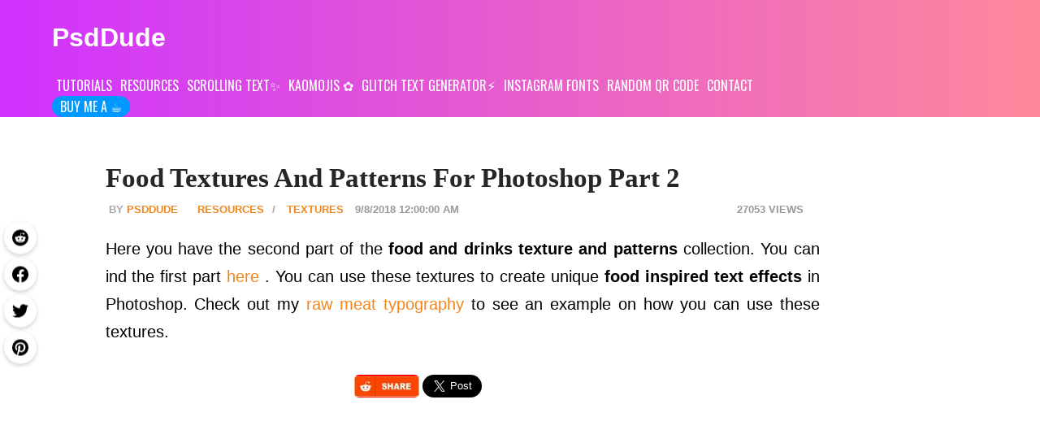

--- FILE ---
content_type: text/html; charset=utf-8
request_url: https://www.psd-dude.com/tutorials/resources/food-textures-and-patterns-for-photoshop-part-2.aspx
body_size: 18997
content:

<!DOCTYPE html>



<html lang="en">
<head><title>
	
    Food Textures and Patterns for Photoshop Part 2
    |
    PSDDude
</title>

<!-- Google Tag Manager -->
<link rel="preconnect" href="https://www.googletagmanager.com" />
<script>
window.addEventListener('load', function() {

(function(w,d,s,l,i){w[l]=w[l]||[];w[l].push({'gtm.start':
new Date().getTime(),event:'gtm.js'});var f=d.getElementsByTagName(s)[0],
j=d.createElement(s),dl=l!='dataLayer'?'&l='+l:'';j.async=true;j.src=
'https://www.googletagmanager.com/gtm.js?id='+i+dl;f.parentNode.insertBefore(j,f);
})(window,document,'script','dataLayer','GTM-55Q2FPX3');

});
</script>
<!-- End Google Tag Manager -->

    <meta http-equiv="Content-type" content="text/html;charset=UTF-8" /><meta name="viewport" content="width=device-width,initial-scale=1" /><meta name="robots" content="max-image-preview:large" /><meta name="ahrefs-site-verification" content="103e1793eeca6f9d595c1c590d64ac753517c9713942147c9dc96f2830c852af" />
    <meta charset="UTF-8">
    
    <meta name="googlebot" content="index" />
    <meta name="googlebot" content="follow" />
    <meta name="Robots" content="index,follow" />
    
    <link rel="canonical" href="https://www.psd-dude.com/tutorials/resources/food-textures-and-patterns-for-photoshop-part-2.aspx" />
    <meta name="description" content="Here you have the second part of the food and drinks texture and patterns collection. You can ind the first part here . You can use these textures to create unique food inspired text effects in Photoshop. Check out my raw meat typography to see an example on how you can use these textures." />
    <meta name="keywords" content="photoshop, brushes, icons, interviews, logos, patterns, art works, stock images, templates, vectors, wallpapers, tutorials, tuts, lessons, photomanipulations, graphics, design, text, effects, psd, dude" />
    <style type="text/css">
    #top-buy-sell-ads{
        background-color: white!important; 
        padding:0 5% 0;
        margin-bottom: -31px!important;
    }
    </style>
<script src="https://cdn.onesignal.com/sdks/web/v16/OneSignalSDK.page.js" defer></script>
<script>
  window.OneSignalDeferred = window.OneSignalDeferred || [];
  OneSignalDeferred.push(function(OneSignal) {
    OneSignal.init({
      appId: "bf3b8864-c446-46ef-915b-a37ba1fc74eb",
    });
  });
  
</script>
<link rel="shortcut icon" href="/tutorials/images/new/psddude-favicon.png" /><link rel="index" title="PSDDude" href="https://www.psd-dude.com" /><link rel="preconnect" href="https://fonts.googleapis.com" /><link rel="preconnect" href="https://fonts.gstatic.com" crossorigin="" /><link href="https://fonts.googleapis.com/css2?family=Oswald:wght@400;700&amp;display=swap" rel="stylesheet" /><meta name="msvalidate.01" content="BBD1DD38C9004F85FCBFDA3CB92D7FCB" /><meta name="msvalidate.01" content="22BD8418EF7E1ABC637C5DDC6BAACFD0" /><meta name="p:domain_verify" content="87237e31fa6541c3928c89fe23f287d9" /><link rel="alternate" type="application/rss+xml" title="Photoshop Tutorials And Resources | PSDDude" href="https://www.psd-dude.com/tutorials/feedNew.aspx" /> 

    

    
    

<script defer>
    window.addEventListener("load",function(){
          // WebFontConfig = {
          //   google: { families: [ 'Asap:400,700|Oswald&display=swap' ] }
          // };
          // (function() {
          //   var wf = document.createElement('script');
          //   wf.src = 'https://ajax.googleapis.com/ajax/libs/webfont/1/webfont.js';
          //   wf.type = 'text/javascript';
          //   wf.async = 'true';
          //   var s = document.getElementsByTagName('script')[0];
          //   s.parentNode.insertBefore(wf, s);
          // })(); 
    

        (function() {
            var font = document.createElement('link'); 
            font.type = 'text/css'; 
            font.rel = 'stylesheet';
            font.href = '/tutorials/jquery/psddude-orange/jquery-ui-1.10.4.custom.min.css';
            var s = document.getElementsByTagName('link')[0]; 
            s.parentNode.insertBefore(font, s);
          })();
    });
//lazyloading
document.addEventListener("DOMContentLoaded", function() {
  var lazyloadImages = document.querySelectorAll("img.lazy");    
  var lazyloadThrottleTimeout;
  
  function lazyload () {
    if(lazyloadThrottleTimeout) {
      clearTimeout(lazyloadThrottleTimeout);
    }    
    
    lazyloadThrottleTimeout = setTimeout(function() {
        var scrollTop = window.pageYOffset;
        lazyloadImages = document.querySelectorAll("img.lazy");
        //lazyloadImages.forEach(function(img) {
        for (var i=0;i<lazyloadImages.length;i++){
            var img = lazyloadImages[i];
            if(img.offsetTop < (window.innerHeight + scrollTop)) {
              img.src = img.dataset.src;
              img.classList.remove('lazy');
            }
        }
        //});
        if(lazyloadImages.length == 0) { 
          document.removeEventListener("scroll", lazyload);
          window.removeEventListener("resize", lazyload);
          window.removeEventListener("orientationChange", lazyload);
        }
    }, 20);
  }
  
  document.addEventListener("scroll", lazyload);
  window.addEventListener("resize", lazyload);
  window.addEventListener("orientationChange", lazyload);
});      
</script>    

    
    <link href="/tutorials/css/new-style.min.css?v=20241004_1" rel="stylesheet" class="new-style-css" type="text/css" /><link href="/tutorials/css/adjusted.min.css?v=20250602_1" rel="stylesheet" class="adjusted-css" type="text/css" />
    <script>
    /*
        window.addEventListener("load",function(){
            document.querySelector(".new-style-css").rel = "stylesheet";
            document.querySelector(".adjusted-css").rel = "stylesheet";
        })*/
    </script>


    <!-- link href="/tutorials/jquery/psddude-orange/jquery-ui-1.10.4.custom.min.css" rel="stylesheet" type="text/css" /-->
    

    

    <link rel="shortcut icon" href="/tutorials/images/psddude-ico.jpg" />
    

    




    <!--[if IE 6]>
    <link href="/tutorials/css/newDesign/ie6only.css" rel="stylesheet" type="text/css" />
    <![endif]-->
    <!--[if IE 7]>
    <link href="/tutorials/css/newDesign/ie6only.css" rel="stylesheet" type="text/css" />
    <![endif]-->
    


    <script type="application/ld+json">
      {
        "@context": "http://schema.org",
        "@type": "WebSite",
        "name": "psddude",
        "url": "https://www.psd-dude.com"
      }
   </script>

    <script type="application/ld+json">
      {
      "@context": "http://schema.org",
      "@type": "Organization",
      "@id": "https://www.psd-dude.com/#organization",
      "url": "https://www.psd-dude.com",
      "logo": "https://www.psd-dude.com/tutorials/images/logo.png",
      "sameAs": [
        "https://twitter.com/psddude",
        "https://pinterest.com/psddude/",
        "https://www.youtube.com/c/PSDDude",
        "https://instagram.com/psddude/",
        "https://www.facebook.com/PSDDudePage/"
      ]
     }
    </script>
    <style>
    @media only screen and (max-width: 792px) {
      #menu,a.loginRegister{display:none;}
    }
    </style>
    
<meta name="twitter:card" content="summary_large_image" /><meta name="twitter:site" content="@psddude" /><meta name="twitter:creator" content="@psddude" /><meta name="twitter:title" content="Food Textures and Patterns for Photoshop Part 2" /><meta name="twitter:description" content="Here you have the second part of the food and drinks texture and patterns collection. You can ind the first part here . You can use these textures to create unique food inspired text effects in Photoshop. Check out my raw meat typography to see an example on how you can use these textures." /><meta name="twitter:image" content="https://www.psd-dude.com/tutorials/resources-images/food-and-drinks--textures-patterns.jpg" /><meta property="og:site_name" content="Photoshop Tutorials And Resources | PSDDude" /><meta property="og:title" content="Food Textures and Patterns for Photoshop Part 2" /><meta property="og:description" content="Here you have the second part of the food and drinks texture and patterns collection. You can ind the first part here . You can use these textures to create unique food inspired text effects in Photoshop. Check out my raw meat typography to see an example on how you can use these textures." /><meta property="og:image" content="https://www.psd-dude.com/tutorials/resources-images/food-and-drinks--textures-patterns.jpg" /><meta property="og:url" content="https://www.psd-dude.com/tutorials/resources/food-textures-and-patterns-for-photoshop-part-2.aspx" /><meta property="og:type" content="article" /><meta property="article:author" content="https://www.facebook.com/PSDDudePage/" /><meta property="article:publisher" content="https://www.facebook.com/PSDDudePage/" /><meta property="fb:app_id" content="480190788673638" /></head>
<body>

<!-- Google Tag Manager (noscript) -->
<noscript><iframe src="https://www.googletagmanager.com/ns.html?id=GTM-55Q2FPX3"
height="0" width="0" style="display:none;visibility:hidden"></iframe></noscript>
<!-- End Google Tag Manager (noscript) -->

<img class="lazy" style="display:none" src="[data-uri]" data-src="https://1.envato.market/c/361744/275988/4415?subId1=psddude&subId2=img&u=https%3A%2F%2Fgraphicriver.net%2Fitem%2Fcomics-book-photoshop-creator%2F15455074" width="1" height="1" alt="Graphic River Account" />



<header class="site-header colorful-background" itemscope="" itemtype="https://schema.org/WPHeader">    
    <nav id="top-menu" class="top-news-band-offset1">
        <a href="/" class="brand-logo" title="Photoshop Tutorials And Resources | PSDDude">
            PsdDude</a>
            
            
            
<style>
    .menu-wrap {
        display: flex;
        flex-direction: column;
        justify-content: center;
    }
</style>
<div class="menu-wrap">
<ul id="menu" style="max-width:960px;overflow:hidden;">
    <li><a href="/tutorials/" title="PSDDude Photoshop Tutorials">TUTORIALS</a>
        <ul>
            <li><a title="Photoshop tutorials Basics" href="/tutorials/?category=Basics">Basics</a></li>
            <li><a title="Photoshop tutorials CSS" href="/tutorials/?category=CSS">CSS</a></li>
            <li><a title="Photoshop tutorials Drawing" href="/tutorials/?category=Drawing">Drawing</a></li>
            <li><a title="Photoshop tutorials Icons and Buttons" href="/tutorials/?category=Icons%20and%20Buttons">
                Icons and Buttons</a></li>
            <li><a title="Photoshop tutorials Flyers and Templates" href="/tutorials/?category=Flyers%20and%20Templates">
                Flyers and Templates</a></li>
            <li><a title="Photoshop tutorials Photo Effects" href="/tutorials/?category=Photo%20Effects">
                Photo Effects</a></li>
            <li><a title="Photoshop tutorials Photo Manipulation" href="/tutorials/?category=Photo%20Manipulation">
                Photo Manipulation</a></li>
            <li><a title="Photoshop tutorials tips" href="/tutorials/?category=Photoshop%20Tips">
                Photoshop Tips</a></li>
            <li><a title="Photoshop tutorials Text Effects" href="/tutorials/?category=Text%20Effects">
                Text Effects</a></li>
            <li><a title="Photoshop tutorials Textures and Patterns" href="/tutorials/?category=Textures%20and%20Patterns">
                Textures and Patterns</a></li>
        </ul>
    </li>

    <li><a href="/tutorials/resources.aspx" title="PSDDude Photoshop Resouces">RESOURCES</a>
        <ul>
    <li><a href="/tutorials/resources.aspx?category=Brushes" title="Photoshop resources Brushes">BRUSHES</a></li>
    <li><a href="/tutorials/resources.aspx?category=Custom%20Shapes" title="Photoshop Custom Shapes">CUSTOM SHAPES</a></li>
    <li><a href="/tutorials/resources.aspx?category=Textures" title="Photoshop resources Textures">TEXTURES</a></li>
    <li><a href="/tutorials/resources.aspx?category=Icons" title="Photoshop resources Icons">ICONS</a></li>        
            <li><a href="/design-news.aspx" title="Design News">Design News</a></li>
            <li><a href="/tutorials/resources.aspx?category=Featured%20Artists" title="Photoshop resources Featured Artists">Featured Artists</a></li>
            <li><a href="/tutorials/resources.aspx?category=Inspiration%20Images" title="Photoshop resources Inspiration Images">Inspiration Images</a></li>
            <li><a href="/tutorials/resources.aspx?category=Interviews" title="Photoshop resources Interviews">Interviews</a></li>
            <li><a href="/tutorials/resources.aspx?category=Patterns" title="Photoshop resources Patterns">Patterns</a></li>
            <li><a href="/tutorials/resources.aspx?category=Photoshop%20Art%20Works" title="Photoshop resources Photoshop Art Works">Photoshop Art Works</a></li>
            <li><a href="/tutorials/resources.aspx?category=Photoshop%20Actions" title="Photoshop resources Photoshop Actions">Photoshop Actions</a></li>
            <li><a title="Photoshop layer styles" href="/tutorials/resources.aspx?category=Photoshop%20Styles">Photoshop Styles</a></li>
            <li><a href="/tutorials/resources.aspx?category=Stock%20Images" title="Photoshop resources Stock Images">Stock Images</a></li>
            <li><a href="/tutorials/resources.aspx?category=Templates" title="Photoshop resources Templates">Templates</a></li>
            <li><a href="/tutorials/resources.aspx?category=Tutorials" title="Photoshop resources Tutorials">Tutorials</a></li>
            <li><a href="/tutorials/resources.aspx?category=Vectors" title="Photoshop resources Vectors">Vectors</a></li>
            <li><a href="/tutorials/resources.aspx?category=Wallpapers" title="Photoshop resources Wallpapers">Wallpapers</a></li>
        </ul>
    </li>



    <li>
    <style>.st:after{content:"✨"}</style>
    <a class="st" href="/scrolling-text/" title="Free scrolling text generator">
        SCROLLING TEXT</a>
    </li>

    <li>
    <style>.km:after{content: " ✿";}</style>
    <a class="km" href="/kaomojis/" title="Kaomojis">
        KAOMOJIS</a>
    </li>

    <li>
    <style>.gt:after{content:"⚡"}</style>
    <a class="gt" href="/glitch-text-generator/" title="Glitch text generator">
        GLITCH TEXT GENERATOR</a>
    </li>

    <li><a href="/instagram-fonts/">INSTAGRAM FONTS</a></li>
    <li><a href="/random-qr-code/">RANDOM QR CODE</a></li>

    <li><a href="/tutorials/contact.aspx" title="contact psd-dude.com">CONTACT</a>
        <ul>
            <li><a title="Submit a guest post to PSDDude" href="/guest-post/">Guest Post</a> </li>
            <li><a title="advertise on psd-dude.com" href="/tutorials/advertise.aspx">Advertise
                with us</a> </li>
            <li><a title="about the authors of psd-dude.com" href="/tutorials/about-us.aspx">About
                Us</a></li>
            <li><a title="send us a message" href="/tutorials/contact.aspx">Contact us</a> </li>
        </ul>
    </li>

    <li><a href="https://www.patreon.com/psddude" title="Support PSD Dude on Patreon" target="_blank" style="background-color: #0098ff;padding: 5px 10px!important;/* margin-top: 30px!important; */color: #fff!important;border-radius: 15px;" rel="external nofollow">
        BUY ME A ☕︎</a>
    </li>

    
    

</ul> 
<ul id="menu" class="secondary-menu">
    
</ul>
</div>
            
    </nav> 
</header>

    <div id="main-center-area">
        
        <div id="main-left-area">            
            
                
                
                
                
                
            
            <div id="items">
                <!--
                <h1></h1>
                <div class="stripe"></div>
                -->
                
                
    <!-- hostgator -->
<!-- Query String field page=food-textures-and-patterns-for-photoshop-part-2 -->

    
    
            
            
            <article class="resource" itemprop="mainEntity" itemscope="" itemtype="https://schema.org/BlogPosting">
                    <div class="content content-wide ">
                        <h1><a itemprop="headline" content="Food Textures and Patterns for Photoshop Part 2" title="Food Textures and Patterns for Photoshop Part 2 psd-dude.com Resources" href="https://www.psd-dude.com/tutorials/resources/food-textures-and-patterns-for-photoshop-part-2.aspx" rel="Bookmark">Food Textures and Patterns for Photoshop Part 2</a></h1>
                        <div class="meta">
                            
                            <span class="author" itemprop="author" itemscope itemtype="http://schema.org/Person"><meta itemprop="name" content="PSDDude" /><a itemprop="url" rel="author" href="https://www.psd-dude.com/author/psddude.aspx" title="Posts by psddude">psddude</a></span>
                            
                            <a class="category" title="Resources from psd-dude.com" href="/tutorials/resources.aspx" >Resources</a>
                            
                            <a title="TexturesResources from psd-dude.com" href="/tutorials/resources.aspx?category=Textures" >Textures</a>
                            

                            <span class="views">27053</span>
                            <span style="display:none" itemprop="datePublished"> 9/8/2014 9:02:23 AM</span>
                            <span class="updated fa fa-calendar" itemprop="dateModified"> 9/8/2018 12:00:00 AM</span>
                        </div>

                        <p class="description" itemprop="articleBody"><p>Here you have the second part of the <b>food and drinks texture and patterns</b> collection. You can ind the first part <a href="https://www.psd-dude.com/tutorials/resources/food-organic-textures-for-designers-part-1.aspx" title="food textures">here</a> . You can use these textures to create unique <b>food inspired text effects</b> in Photoshop. Check out my <a href="https://www.psd-dude.com/tutorials/meat-photoshop-food-text-style-tutorial.aspx" title="raw meat typography in photoshop">raw meat typography</a> to see an example on how you can use these textures.</p></p>
                        <div style="display:none" itemscope="" itemtype="https://schema.org/ImageObject" itemprop="image">
                        	<meta itemprop="url" content="https://www.psd-dude.com/tutorials/resources-images/food-and-drinks--textures-patterns.jpg" />
                        	<meta itemprop="caption" content="Food Textures and Patterns for Photoshop Part 2" />
                            <meta itemprop="name" content="Food Textures and Patterns for Photoshop Part 2" />
                            <meta itemprop="description" content="Here you have the second part of the food and drinks texture and patterns collection. You can ind the first part here . You can use these textures to create unique food inspired text effects in Photoshop. Check out my raw meat typography to see an example on how you can use these textures." />
                        </div>
                        <div style="display:none">
                        	<link itemprop="mainEntityOfPage" href="https://www.psd-dude.com/tutorials/resources/food-textures-and-patterns-for-photoshop-part-2.aspx" />
                        	<div itemprop="publisher" itemscope itemtype="http://schema.org/Organization">
							  <meta itemprop="url" content="https://www.psd-dude.com">
							  	<span itemprop="logo" itemscope itemtype="https://schema.org/ImageObject">
							  		<img itemprop="url" src="https://www.psd-dude.com/tutorials/images/logo.png" alt="PSDDude logo">
							  	</span>
							  </meta>
							  <meta itemprop="name" content="PSDDude" />

							</div>
                        </div>

						<script type='application/ld+json'>
						{
								"@context": "https://schema.org",
						        "@type": "Person",
						        "@id": "https://www.psd-dude.com/author/psddude.aspx",
						        "name": "John Negoita (@psddude)",
						        "description": "John Negoita is the co-founder of <a href=\"https://www.psd-dude.com\">PSDDude</a> and author of Photoshop tutorials and resources. PSDDude is a Photoshop blog dedicated to graphic designers.",
						        "sameAs": []
						    }
						    
						</script>

						<script type='application/ld+json'>
							{
							    "@context": "https://schema.org",
							    "@type": "BreadcrumbList",
							    "itemListElement": [
							    {
							        "@type": "ListItem",
							        "position": 1,
							        "item":
							        {
							            "@id": "https://www.psd-dude.com/",
							            "name": "Home"
							        }
							    },
							    {
							        "@type": "ListItem",
							        "position": 2,
							        "item":
							        {
							            "@id": "https://www.psd-dude.com/tutorials/resources.aspx",
							            "name": "Photoshop Resources"
							        }
							    },
							    {
							        "@type": "ListItem",
							        "position": 3,
							        "item":
							        {
							            "@id": "https://www.psd-dude.com/tutorials/resources.aspx?category=Textures",
							            "name": "Photoshop Textures"
							        }
							    },
							    {
							        "@type": "ListItem",
							        "position": 4,
							        "item":
							        {
							            "@id": "https://www.psd-dude.com/tutorials/resources/food-textures-and-patterns-for-photoshop-part-2.aspx",
							            "name": "Food Textures and Patterns for Photoshop Part 2"
							        }
							    }]
							}
						</script>







                        
<div class="share-post-bar" style="height:45px;">

    <style>
        span.reddit{
            background-color: red;
            display: inline-block;
            color: red;
            width: 80px;
            text-align: left;
            color: white;
            font-weight: bold;
            height: 28px;
            border-radius: 6px;
            position:relative;
        }
        span.reddit img {
            height: 100%;
            aspect-ratio: 1 / 1;
        }
        span.reddit1 a:after{
            content: 'reddit';
            line-height: 26px;
            vertical-align: middle;
            font-family: cursive;
            display: inline-block;
            height: 100%;
            top: 0;
            position: absolute;
            color:white;
        }
    </style>
    <script>
        function wait(){
            if (typeof(jQuery) == "undefined"){
                setTimeout(wait,1000);
                return;
            }
            var title = $("title").text().replace(/\n/g,"").replace(/\s+/g," ").trim();
            var redditLnk = $("span.reddit a").attr("href");
            $("span.reddit a").attr("href",redditLnk+"&amp;title="+title);

            $reddit = $("span.reddit").clone();
            $reddit.addClass("share");
            $(".like-bar").prepend($reddit);
        }

        setTimeout(wait,1000);
    </script>
    <span class="reddit">
    
        <a href="http://reddit.com/submit?url=http%3a%2f%2fwww.psd-dude.com%2ftutorials%2fresources%2ffood-textures-and-patterns-for-photoshop-part-2.aspx" target="_blank">
            <img loading="lazy"  src="/tutorials/images/reddit-icon.webp" width="120" height="38" alt="Reddit" />
        </a>
    
    </span>

    <span>
    <a href="https://twitter.com/share" data-size="large" class="twitter-share-button" data-show-count="false">Tweet</a><script async src="//platform.twitter.com/widgets.js" charset="utf-8"></script>
    </span>

    <span>
        
        
        <iframe title="Facebook share" data-src="https://www.facebook.com/plugins/share_button.php?href=http%3a%2f%2fwww.psd-dude.com%2ftutorials%2fresources%2ffood-textures-and-patterns-for-photoshop-part-2.aspx&layout=button_count&size=large&mobile_iframe=true&width=98&height=28&appId" width="105" height="28" style="border:none;overflow:hidden" scrolling="no" frameborder="0" allowTransparency="true"></iframe>
        
        

        <script defer>
            var observerFacebookShare = new IntersectionObserver(function(entries) {
              entries.forEach(function(entry) {
                if (entry.isIntersecting) {
                  activateFacebookShareButton();
                  observerFacebookShare.unobserve(entry.target);
                }
              });
            }, { threshold: 0.1 });

            function activateFacebookShareButton(){
                Array.from(document.querySelectorAll("[data-src*='facebook.com']")).forEach(i => i.src = i.attributes["data-src"].value);
            }

            observerFacebookShare.observe(document.querySelector("[data-src*='facebook.com']"));
        </script>
    </span>


    <span>
    
</div>


                    </div>
                    




<div id="googleadslot" style="height:280px;">
<script async src="//pagead2.googlesyndication.com/pagead/js/adsbygoogle.js"></script>
<!-- Image Wide Banner Responsive -->
<ins class="adsbygoogle"
     style="display:block"
     data-ad-client="ca-pub-3421619882899259"
     data-ad-slot="9100843093"
     data-ad-format="auto"></ins>
</div>
                    
                

            
            <div class="content content-wide count-questions">
                <div class='question'>
    <h4>
        French Fries Pattern Seamless Texture</h4>
</div>
<div class="interviewImg" id="resourceImage1" style="">
    <img src="/tutorials/resources-images/food-textures-and-patterns-for-photoshop-part-2/french-fries-pattern-seamless-texture.jpg"
        id="image1" alt="French Fries Pattern Seamless Texture"><p>
            <a href="http://scintillaofeternity.deviantart.com/art/French-Fries-Pattern-105409158"
                target="_blank" rel="external nofollow" id="imageName1" title="French Fries Pattern by ScintillaOfEternity photoshop resource collected by psd-dude.com from deviantart">
                French Fries Pattern Seamless Texture</a> by <a rel="external nofollow" target="_blank"
                    id="imageUser1" href="http://scintillaofeternity.deviantart.com/">ScintillaOfEternity</a></p>
</div>
<div class='question'>
    <h4>
        Food Pasta Textures</h4>
</div>
<div class="interviewImg" id="resourceImage2" style="">
    <img src="/tutorials/resources-images/food-textures-and-patterns-for-photoshop-part-2/food-pasta-textures.jpg"
        id="image2" alt="Food Pasta Textures"><p>
            <a href="/tutorials/resources-images/food-textures-and-patterns-for-photoshop-part-2/food-pasta-textures.jpg"
                target="_blank" rel="external nofollow" id="imageName2">Food Pasta Textures</a>
            by <a rel="external nofollow" target="_blank" id="imageUser2" href="http://www.highresolutiontextures.com/food-texture-pack-free-pasta-textures">
                highresolutiontextures</a></p>
</div>
<div class='question'>
    <h4>
        Strawberry Texture Background</h4>
</div>
<div class="interviewImg" id="resourceImage3" style="">
    <img src="/tutorials/resources-images/food-textures-and-patterns-for-photoshop-part-2/strawberry-texture-background.jpg"
        id="image3" alt="Strawberry Texture Background"><p>
            <a href="/tutorials/resources-images/food-textures-and-patterns-for-photoshop-part-2/strawberry-texture-background.jpg"
                target="_blank" rel="external nofollow" id="imageName3">Strawberry Texture Background</a>
            by <a rel="external nofollow" target="_blank" id="imageUser3" href="http://freestocktextures.com/texture/id/328">
                freestocktextures</a></p>
</div>
<div class='question'>
    <h4>
        Green Plums Fruit Texture</h4>
</div>
<div class="interviewImg" id="resourceImage4" style="">
    <img src="/tutorials/resources-images/food-textures-and-patterns-for-photoshop-part-2/green-plums-fruit-texture.jpg"
        id="image4" alt="Green Plums Fruit Texture"><p>
            <a href="/tutorials/resources-images/food-textures-and-patterns-for-photoshop-part-2/green-plums-fruit-texture.jpg"
                target="_blank" rel="external nofollow" id="imageName4">Green Plums Fruit Texture</a>
            by <a rel="external nofollow" target="_blank" id="imageUser4" href="http://freestocktextures.com/texture/id/332">
                freestocktextures</a></p>
</div>
<div class='question'>
    <h4>
        Bread Seamless Texture for Photoshop</h4>
</div>
<div class="interviewImg" id="resourceImage5" style="">
    <img src="/tutorials/resources-images/food-textures-and-patterns-for-photoshop-part-2/bread-texture-2.jpg"
        id="image5" alt=""><p>
            <a href="/tutorials/resources-images/food-textures-and-patterns-for-photoshop-part-2/bread-texture-2.jpg"
                target="_blank" rel="external nofollow" id="imageName5">Bread Seamless Texture for Photoshop</a>
            by <a rel="external nofollow" target="_blank" id="imageUser5" href="https://1.bp.blogspot.com/-yytUDMJJkbE/T2Fv32cTdLI/AAAAAAAABBs/WO9lAKcXN7k/s1600/Bread+texture+2.jpg">
                bp</a></p>
</div>
<div class='question'>
    <h4>
        Potato Seamless Texture</h4>
</div>
<div class="interviewImg" id="resourceImage6" style="">
    <img src="/tutorials/resources-images/food-textures-and-patterns-for-photoshop-part-2/potato-texture.jpg"
        id="image6" alt=""><p>
            <a href="/tutorials/resources-images/food-textures-and-patterns-for-photoshop-part-2/potato-texture.jpg"
                target="_blank" rel="external nofollow" id="imageName6">Potato Seamless Texture</a> by
            <a rel="external nofollow" target="_blank" id="imageUser6" href="https://2.bp.blogspot.com/-0ildkdrb_Fo/T2Fw6CE816I/AAAAAAAABD4/Yf7uG_vUU-0/s1600/Potato+texture.jpg">
                bp</a></p>
</div>
<div class='question'>
    <h4>
        Oats Seamless texture</h4>
</div>
<div class="interviewImg" id="resourceImage7" style="">
    <img src="/tutorials/resources-images/food-textures-and-patterns-for-photoshop-part-2/oats-texture.jpg"
        id="image7" alt=""><p>
            <a href="/tutorials/resources-images/food-textures-and-patterns-for-photoshop-part-2/oats-texture.jpg"
                target="_blank" rel="external nofollow" id="imageName7">Oats Seamless texture</a> by
            <a rel="external nofollow" target="_blank" id="imageUser7" href="https://2.bp.blogspot.com/-KaL0lnBqT6I/T2Fw15rIE1I/AAAAAAAABDo/xvz1Sez0IT0/s1600/Oats+texture.jpg">
                bp</a></p>
</div>
<div class='question'>
    <h4>
        Cat biscuits Seamless texture</h4>
</div>
<div class="interviewImg" id="resourceImage8" style="">
    <img src="/tutorials/resources-images/food-textures-and-patterns-for-photoshop-part-2/cat-biscuits-texture.jpg"
        id="image8" alt=""><p>
            <a href="/tutorials/resources-images/food-textures-and-patterns-for-photoshop-part-2/cat-biscuits-texture.jpg"
                target="_blank" rel="external nofollow" id="imageName8">Cat biscuits Seamless texture</a>
            by <a rel="external nofollow" target="_blank" id="imageUser8" href="https://3.bp.blogspot.com/-VBLUXtSyHZ8/T2FwFGPiiDI/AAAAAAAABCA/P_XPktyBwmw/s1600/Cat+biscuits+texture.jpg">
                bp</a></p>
</div>
<div class='question'>
    <h4>
        Coffee Seamless texture</h4>
</div>
<div class="interviewImg" id="resourceImage9" style="">
    <img src="/tutorials/resources-images/food-textures-and-patterns-for-photoshop-part-2/coffee-texture.jpg"
        id="image9" alt=""><p>
            <a href="/tutorials/resources-images/food-textures-and-patterns-for-photoshop-part-2/coffee-texture.jpg"
                target="_blank" rel="external nofollow" id="imageName9">Coffee Seamless texture</a> by
            <a rel="external nofollow" target="_blank" id="imageUser9" href="https://3.bp.blogspot.com/-JEvcvceCUAs/T2FwIRcHDLI/AAAAAAAABCI/PHEf1S-uzcw/s1600/Coffee+texture.jpg">
                bp</a></p>
</div>
<div class='question'>
    <h4>
        Seeds Seamless texture</h4>
</div>
<div class="interviewImg" id="resourceImage10" style="">
    <img src="/tutorials/resources-images/food-textures-and-patterns-for-photoshop-part-2/seeds-texture.jpg"
        id="image10" alt=""><p>
            <a href="/tutorials/resources-images/food-textures-and-patterns-for-photoshop-part-2/seeds-texture.jpg"
                target="_blank" rel="external nofollow" id="imageName10">Seeds Seamless texture</a> by
            <a rel="external nofollow" target="_blank" id="imageUser10" href="https://1.bp.blogspot.com/-0V-gghKKe00/T2Fw_vv5ceI/AAAAAAAABEI/SfqkLpg_p6o/s1600/Seeds+texture.jpg">
                bp</a></p>
</div>
<div class='question'>
    <h4>
        Pineapple Texture 02</h4>
</div>
<div class="interviewImg" id="resourceImage11" style="">
    <img src="/tutorials/resources-images/food-textures-and-patterns-for-photoshop-part-2/pineapple-texture-02.jpg"
        id="image11" alt="Pineapple Texture 02 by lostwinterborn-stock photoshop resource collected by psd-dude.com from deviantart"><p>
            <a href="http://lostwinterborn-stock.deviantart.com/art/Pineapple-Texture-02-168696988"
                target="_blank" rel="external nofollow" id="imageName11" title="Pineapple Texture 02 by lostwinterborn-stock photoshop resource collected by psd-dude.com from deviantart">
                Pineapple Texture 02</a> by <a rel="external nofollow" target="_blank" id="imageUser11"
                    href="http://lostwinterborn-stock.deviantart.com/">lostwinterborn-stock</a></p>
</div>
<div class='question'>
    <h4>
        Yellow Melon Skin Texture</h4>
</div>
<div class="interviewImg" id="resourceImage12" style="">
    <img src="/tutorials/resources-images/food-textures-and-patterns-for-photoshop-part-2/yellow-melon-skin-texture.jpg"
        id="image12" alt="Yellow Melon Skin Texture"><p>
            <a href="http://toktoktata.deviantart.com/art/split-stock-125601208" target="_blank"
                rel="external nofollow" id="imageName12" title="split stock by toktoktata photoshop resource collected by psd-dude.com from deviantart">
                Yellow Melon Skin Texture</a> by <a rel="external nofollow" target="_blank" id="imageUser12"
                    href="http://toktoktata.deviantart.com/">toktoktata</a></p>
</div>
<div class='question'>
    <h4>
        Banana Skin Texture</h4>
</div>
<div class="interviewImg" id="resourceImage13" style="">
    <img src="/tutorials/resources-images/food-textures-and-patterns-for-photoshop-part-2/banana-skin-texture-1.jpg"
        id="image13" alt="Banana Skin Texture"><p>
            <a href="http://nb-nighten.deviantart.com/art/Texture-024-264609718" target="_blank"
                rel="external nofollow" id="imageName13" title="Texture 024 by NB-Nighten photoshop resource collected by psd-dude.com from deviantart">
                Banana Skin Texture</a> by <a rel="external nofollow" target="_blank" id="imageUser13"
                    href="http://nb-nighten.deviantart.com/">NB-Nighten</a></p>
</div>
<div class='question'>
    <h4>
        Pomegranate Seeds Stock Image</h4>
</div>
<div class="interviewImg" id="resourceImage14" style="">
    <img src="/tutorials/resources-images/food-textures-and-patterns-for-photoshop-part-2/pomegranate-seeds-stock-image.jpg"
        id="image14" alt="Pomegranate Seeds Stock Image"><p>
            <a href="http://wcat-stock.deviantart.com/art/115-seeds-66613853" target="_blank"
                rel="external nofollow" id="imageName14" title="115 seeds by WCat-stock photoshop resource collected by psd-dude.com from deviantart">
                Pomegranate Seeds Stock Image</a> by <a rel="external nofollow" target="_blank" id="imageUser14"
                    href="http://wcat-stock.deviantart.com/">WCat-stock</a></p>
</div>
<div class='question'>
    <h4>
        Dried Mulberries</h4>
</div>
<div class="interviewImg" id="resourceImage15" style="">
    <img src="/tutorials/resources-images/food-textures-and-patterns-for-photoshop-part-2/dried-mulberries.jpg"
        id="image15" alt="Dried Mulberries by fuguestock photoshop resource collected by psd-dude.com from deviantart"><p>
            <a href="http://fuguestock.deviantart.com/art/Dried-Mulberries-358965771" target="_blank"
                rel="external nofollow" id="imageName15" title="Dried Mulberries by fuguestock photoshop resource collected by psd-dude.com from deviantart">
                Dried Mulberries</a> by <a rel="external nofollow" target="_blank" id="imageUser15"
                    href="http://fuguestock.deviantart.com/">fuguestock</a></p>
</div>
<div class='question'>
    <h4>
        Citrus Zest Texture</h4>
</div>
<div class="interviewImg" id="resourceImage16" style="">
    <img src="/tutorials/resources-images/food-textures-and-patterns-for-photoshop-part-2/citrus-zest-texture.jpg"
        id="image16" alt="Citrus Zest Texture"><p>
            <a href="http://randomehstockeh.deviantart.com/art/Citrus-Zest-150801988" target="_blank"
                rel="external nofollow" id="imageName16" title="Citrus Zest by RandomehStockeh photoshop resource collected by psd-dude.com from deviantart">
                Citrus Zest Texture</a> by <a rel="external nofollow" target="_blank" id="imageUser16"
                    href="http://randomehstockeh.deviantart.com/">RandomehStockeh</a></p>
</div>
<div class='question'>
    <h4>
        banana skin texture</h4>
</div>
<div class="interviewImg" id="resourceImage17" style="">
    <img src="/tutorials/resources-images/food-textures-and-patterns-for-photoshop-part-2/banana-skin-texture.jpg"
        id="image17" alt="banana skin texture by Designdivala photoshop resource collected by psd-dude.com from deviantart"><p>
            <a href="http://designdivala.deviantart.com/art/banana-skin-texture-137642557" target="_blank"
                rel="external nofollow" id="imageName17" title="banana skin texture by Designdivala photoshop resource collected by psd-dude.com from deviantart">
                banana skin texture</a> by <a rel="external nofollow" target="_blank" id="imageUser17"
                    href="http://designdivala.deviantart.com/">Designdivala</a></p>
</div>
<div class='question'>
    <h4>
        Deli Meats Texture Pack</h4>
</div>
<div class="interviewImg" id="resourceImage18" style="">
    <img src="/tutorials/resources-images/food-textures-and-patterns-for-photoshop-part-2/deli-meats-texture-pack.jpg"
        id="image18" alt="Deli Meats Texture Pack by Haikera-Baiketsu photoshop resource collected by psd-dude.com from deviantart"><p>
            <a href="http://haikera-baiketsu.deviantart.com/art/Deli-Meats-Texture-Pack-95511876"
                target="_blank" rel="external nofollow" id="imageName18" title="Deli Meats Texture Pack by Haikera-Baiketsu photoshop resource collected by psd-dude.com from deviantart">
                Deli Meats Texture Pack</a> by <a rel="external nofollow" target="_blank" id="imageUser18"
                    href="http://haikera-baiketsu.deviantart.com/">Haikera-Baiketsu</a></p>
</div>
<div class='question'>
    <h4>
        Meat with Fat Texture</h4>
</div>
<div class="interviewImg" id="resourceImage19" style="">
    <img src="/tutorials/resources-images/food-textures-and-patterns-for-photoshop-part-2/meat-with-fat-texture.jpg"
        id="image19" alt="Meat with Fat Texture"><p>
            <a href="http://danmandson.deviantart.com/art/meat-the-texture-257872601" target="_blank"
                rel="external nofollow" id="imageName19" title="meat the texture by Danmandson photoshop resource collected by psd-dude.com from deviantart">
                Meat with Fat Texture</a> by <a rel="external nofollow" target="_blank" id="imageUser19"
                    href="http://danmandson.deviantart.com/">Danmandson</a></p>
</div>
<div class='question'>
    <h4>
        Steak Texture</h4>
</div>
<div class="interviewImg" id="resourceImage20" style="">
    <img src="/tutorials/resources-images/food-textures-and-patterns-for-photoshop-part-2/steak-texture.jpg"
        id="image20" alt="Steak Texture"><p>
            <a href="http://teddybearcholla.deviantart.com/art/Steak-153752113" target="_blank"
                rel="external nofollow" id="imageName20" title="Steak by teddybearcholla photoshop resource collected by psd-dude.com from deviantart">
                Steak Texture</a> by <a rel="external nofollow" target="_blank" id="imageUser20"
                    href="http://teddybearcholla.deviantart.com/">teddybearcholla</a></p>
</div>
<div class='question'>
    <h4>
        Raw Meat Flesh Texture</h4>
</div>
<div class="interviewImg" id="resourceImage21" style="">
    <img src="/tutorials/resources-images/food-textures-and-patterns-for-photoshop-part-2/raw-meat-flesh-texture.jpg"
        id="image21" alt="Raw Meat Flesh Texture"><p>
            <a href="http://xeophoto.deviantart.com/art/soIMG-0009-JPG-84695265" target="_blank"
                rel="external nofollow" id="imageName21" title="soIMG_0009JPG by XeoPhoto photoshop resource collected by psd-dude.com from deviantart">
                Raw Meat Flesh Texture</a> by <a rel="external nofollow" target="_blank" id="imageUser21"
                    href="http://xeophoto.deviantart.com/">XeoPhoto</a></p>
</div>
<div class='question'>
    <h4>
        Steak 2</h4>
</div>
<div class="interviewImg" id="resourceImage22" style="">
    <img src="/tutorials/resources-images/food-textures-and-patterns-for-photoshop-part-2/steak-2.jpg"
        id="image22" alt="Steak 2 by teddybearcholla photoshop resource collected by psd-dude.com from deviantart"><p>
            <a href="http://teddybearcholla.deviantart.com/art/Steak-2-153752329" target="_blank"
                rel="external nofollow" id="imageName22" title="Steak 2 by teddybearcholla photoshop resource collected by psd-dude.com from deviantart">
                Steak 2</a> by <a rel="external nofollow" target="_blank" id="imageUser22" href="http://teddybearcholla.deviantart.com/">
                    teddybearcholla</a></p>
</div>
<div class='question'>
    <h4>
        Flesh Raw Meat Texture</h4>
</div>
<div class="interviewImg" id="resourceImage23" style="">
    <img src="/tutorials/resources-images/food-textures-and-patterns-for-photoshop-part-2/flesh-raw-meat-texture.jpg"
        id="image23" alt="Flesh Raw Meat Texture"><p>
            <a href="http://xeophoto.deviantart.com/art/soIMG-0093-JPG-84694987" target="_blank"
                rel="external nofollow" id="imageName23" title="soIMG_0093JPG by XeoPhoto photoshop resource collected by psd-dude.com from deviantart">
                Flesh Raw Meat Texture</a> by <a rel="external nofollow" target="_blank" id="imageUser23"
                    href="http://xeophoto.deviantart.com/">XeoPhoto</a></p>
</div>
<div class='question'>
    <h4>
        Stock Fish Scale Texture</h4>
</div>
<div class="interviewImg" id="resourceImage24" style="">
    <img src="/tutorials/resources-images/food-textures-and-patterns-for-photoshop-part-2/stock-fish-scale-texture.jpg"
        id="image24" alt="Stock Fish Scale Texture"><p>
            <a href="http://azph.deviantart.com/art/Stock-Fish-Scale-02-118841495" target="_blank"
                rel="external nofollow" id="imageName24" title="Stock Fish Scale 02 by Azph photoshop resource collected by psd-dude.com from deviantart">
                Stock Fish Scale Texture</a> by <a rel="external nofollow" target="_blank" id="imageUser24"
                    href="http://azph.deviantart.com/">Azph</a></p>
</div>
<div class='question'>
    <h4>
        Animal Fat Texture</h4>
</div>
<div class="interviewImg" id="resourceImage25" style="">
    <img src="/tutorials/resources-images/food-textures-and-patterns-for-photoshop-part-2/animal-fat-texture.jpg"
        id="image25" alt="Animal Fat Texture"><p>
            <a href="http://xeophoto.deviantart.com/art/soIMG-0007-JPG-84695578" target="_blank"
                rel="external nofollow" id="imageName25" title="soIMG_0007JPG by XeoPhoto photoshop resource collected by psd-dude.com from deviantart">
                Animal Fat Texture</a> by <a rel="external nofollow" target="_blank" id="imageUser25"
                    href="http://xeophoto.deviantart.com/">XeoPhoto</a></p>
</div>
<div class='question'>
    <h4>
        Stock Flesh Cut</h4>
</div>
<div class="interviewImg" id="resourceImage26" style="">
    <img src="/tutorials/resources-images/food-textures-and-patterns-for-photoshop-part-2/stock-flesh-cut.jpg"
        id="image26" alt="Stock Flesh Cut"><p>
            <a href="http://azph.deviantart.com/art/Stock-Flesh-02-119763589" target="_blank"
                rel="external nofollow" id="imageName26" title="Stock Flesh 02 by Azph photoshop resource collected by psd-dude.com from deviantart">
                Stock Flesh Cut</a> by <a rel="external nofollow" target="_blank" id="imageUser26"
                    href="http://azph.deviantart.com/">Azph</a></p>
</div>
<div class='question'>
    <h4>
        Stock Fish Scale 01</h4>
</div>
<div class="interviewImg" id="resourceImage27" style="">
    <img src="/tutorials/resources-images/food-textures-and-patterns-for-photoshop-part-2/stock-fish-scale-01.jpg"
        id="image27" alt="Stock Fish Scale 01 by Azph photoshop resource collected by psd-dude.com from deviantart"><p>
            <a href="http://azph.deviantart.com/art/Stock-Fish-Scale-01-118841441" target="_blank"
                rel="external nofollow" id="imageName27" title="Stock Fish Scale 01 by Azph photoshop resource collected by psd-dude.com from deviantart">
                Stock Fish Scale 01</a> by <a rel="external nofollow" target="_blank" id="imageUser27"
                    href="http://azph.deviantart.com/">Azph</a></p>
</div>
<div class='question'>
    <h4>
        Cooking Meat Texture</h4>
</div>
<div class="interviewImg" id="resourceImage28" style="">
    <img src="/tutorials/resources-images/food-textures-and-patterns-for-photoshop-part-2/cooking-meat-texture.jpg"
        id="image28" alt="Cooking Meat Texture"><p>
            <a href="http://limited-vision-stock.deviantart.com/art/Cooking-Meat-197274886" target="_blank"
                rel="external nofollow" id="imageName28" title="Cooking Meat by Limited-Vision-Stock photoshop resource collected by psd-dude.com from deviantart">
                Cooking Meat Texture</a> by <a rel="external nofollow" target="_blank" id="imageUser28"
                    href="http://limited-vision-stock.deviantart.com/">Limited-Vision-Stock</a></p>
</div>
<div class='question'>
    <h4>
        Stock Flesh with Bone Section</h4>
</div>
<div class="interviewImg" id="resourceImage29" style="">
    <img src="/tutorials/resources-images/food-textures-and-patterns-for-photoshop-part-2/stock-flesh-with-bone-section.jpg"
        id="image29" alt="Stock Flesh with Bone Section"><p>
            <a href="http://azph.deviantart.com/art/Stock-Flesh-01-119763414" target="_blank"
                rel="external nofollow" id="imageName29" title="Stock Flesh 01 by Azph photoshop resource collected by psd-dude.com from deviantart">
                Stock Flesh with Bone Section</a> by <a rel="external nofollow" target="_blank" id="imageUser29"
                    href="http://azph.deviantart.com/">Azph</a></p>
</div>
<div class='question'>
    <h4>
        Red Cabbage Texture</h4>
</div>
<div class="interviewImg" id="resourceImage30" style="">
    <img src="/tutorials/resources-images/food-textures-and-patterns-for-photoshop-part-2/red-cabbage-texture.jpg"
        id="image30" alt="Red Cabbage Texture"><p>
            <a href="http://hartkitt.deviantart.com/art/Texture-04-269798312" target="_blank"
                rel="external nofollow" id="imageName30" title="Texture 04 by hartkitt photoshop resource collected by psd-dude.com from deviantart">
                Red Cabbage Texture</a> by <a rel="external nofollow" target="_blank" id="imageUser30"
                    href="http://hartkitt.deviantart.com/">hartkitt</a></p>
</div>
<div class='question'>
    <h4>
        Vegetable Potato Skin Texture</h4>
</div>
<div class="interviewImg" id="resourceImage31" style="">
    <img src="/tutorials/resources-images/food-textures-and-patterns-for-photoshop-part-2/vegetable-potato-skin-texture.jpg"
        id="image31" alt="Vegetable Potato Skin Texture"><p>
            <a href="http://alytre.deviantart.com/art/Vegetable-Potato-282818465" target="_blank"
                rel="external nofollow" id="imageName31" title="Vegetable Potato by alytre photoshop resource collected by psd-dude.com from deviantart">
                Vegetable Potato Skin Texture</a> by <a rel="external nofollow" target="_blank" id="imageUser31"
                    href="http://alytre.deviantart.com/">alytre</a></p>
</div>
<div class='question'>
    <h4>
        Brown bread seamless pattern</h4>
</div>
<div class="interviewImg" id="resourceImage32" style="">
    <img src="/tutorials/resources-images/food-textures-and-patterns-for-photoshop-part-2/brown-bread-seamless-pattern.jpg"
        id="image32" alt="Brown bread seamless pattern"><p>
            <a href="http://hhh316.deviantart.com/art/Brown-bread-seamless-182658273" target="_blank"
                rel="external nofollow" id="imageName32" title="Brown bread seamless by hhh316 photoshop resource collected by psd-dude.com from deviantart">
                Brown bread seamless pattern</a> by <a rel="external nofollow" target="_blank" id="imageUser32"
                    href="http://hhh316.deviantart.com/">hhh316</a></p>
</div>
<div class='question'>
    <h4>
        Seamless bread texture</h4>
</div>
<div class="interviewImg" id="resourceImage33" style="">
    <img src="/tutorials/resources-images/food-textures-and-patterns-for-photoshop-part-2/seamless-bread-texture.jpg"
        id="image33" alt="Seamless bread texture by hhh316 photoshop resource collected by psd-dude.com from deviantart"><p>
            <a href="http://hhh316.deviantart.com/art/Seamless-bread-texture-286328334" target="_blank"
                rel="external nofollow" id="imageName33" title="Seamless bread texture by hhh316 photoshop resource collected by psd-dude.com from deviantart">
                Seamless bread texture</a> by <a rel="external nofollow" target="_blank" id="imageUser33"
                    href="http://hhh316.deviantart.com/">hhh316</a></p>
</div>
<div class='question'>
    <h4>
        Bread Texture</h4>
</div>
<div class="interviewImg" id="resourceImage34" style="">
    <img src="/tutorials/resources-images/food-textures-and-patterns-for-photoshop-part-2/bread-texture.jpg"
        id="image34" alt="Bread Texture"><p>
            <a href="http://ellestock.deviantart.com/art/bread-2-121359300" target="_blank" rel="external nofollow"
                id="imageName34" title="bread 2 by ElleStock photoshop resource collected by psd-dude.com from deviantart">
                Bread Texture</a> by <a rel="external nofollow" target="_blank" id="imageUser34"
                    href="http://ellestock.deviantart.com/">ElleStock</a></p>
</div>
<div class='question'>
    <h4>
        Bread Crust Texture</h4>
</div>
<div class="interviewImg" id="resourceImage35" style="">
    <img src="/tutorials/resources-images/food-textures-and-patterns-for-photoshop-part-2/bread-crust-texture.jpg"
        id="image35" alt="Bread Crust Texture"><p>
            <a href="http://huxley75.deviantart.com/art/Knead-not-want-not-143273555" target="_blank"
                rel="external nofollow" id="imageName35" title="Kneadnot wantnot by huxley75 photoshop resource collected by psd-dude.com from deviantart">
                Bread Crust Texture</a> by <a rel="external nofollow" target="_blank" id="imageUser35"
                    href="http://huxley75.deviantart.com/">huxley75</a></p>
</div>
<div class='question'>
    <h4>
        Freshly Baked Onion Bread Base Texture Stock</h4>
</div>
<div class="interviewImg" id="resourceImage36" style="">
    <img src="/tutorials/resources-images/food-textures-and-patterns-for-photoshop-part-2/freshly-baked-onion-bread-base-texture-stock.jpg"
        id="image36" alt="Freshly Baked Onion Bread Base Texture Stock by aegiandyad photoshop resource collected by psd-dude.com from deviantart"><p>
            <a href="http://aegiandyad.deviantart.com/art/Freshly-Baked-Onion-Bread-Base-Texture-Stock-391482377"
                target="_blank" rel="external nofollow" id="imageName36" title="Freshly Baked Onion Bread Base Texture Stock by aegiandyad photoshop resource collected by psd-dude.com from deviantart">
                Freshly Baked Onion Bread Base Texture Stock</a> by <a rel="external nofollow" target="_blank"
                    id="imageUser36" href="http://aegiandyad.deviantart.com/">aegiandyad</a></p>
</div>
<div class='question'>
    <h4>
        Bread Texture Stock</h4>
</div>
<div class="interviewImg" id="resourceImage37" style="">
    <img src="/tutorials/resources-images/food-textures-and-patterns-for-photoshop-part-2/bread-texture-stock.jpg"
        id="image37" alt="Bread Texture Stock"><p>
            <a href="http://tcjstock.deviantart.com/art/Bread-258701772" target="_blank" rel="external nofollow"
                id="imageName37" title="Bread by TCJstock photoshop resource collected by psd-dude.com from deviantart">
                Bread Texture Stock</a> by <a rel="external nofollow" target="_blank" id="imageUser37"
                    href="http://tcjstock.deviantart.com/">TCJstock</a></p>
</div>
<div class='question'>
    <h4>
        Crust Stock 3</h4>
</div>
<div class="interviewImg" id="resourceImage38" style="">
    <img src="/tutorials/resources-images/food-textures-and-patterns-for-photoshop-part-2/crust-stock-3.jpg"
        id="image38" alt="Crust Stock 3 by terrestri-stockz photoshop resource collected by psd-dude.com from deviantart"><p>
            <a href="http://terrestri-stockz.deviantart.com/art/Crust-Stock-3-292279375" target="_blank"
                rel="external nofollow" id="imageName38" title="Crust Stock 3 by terrestri-stockz photoshop resource collected by psd-dude.com from deviantart">
                Crust Stock 3</a> by <a rel="external nofollow" target="_blank" id="imageUser38"
                    href="http://terrestri-stockz.deviantart.com/">terrestri-stockz</a></p>
</div>
<div class='question'>
    <h4>
        Sugar Texture</h4>
</div>
<div class="interviewImg" id="resourceImage39" style="">
    <img src="/tutorials/resources-images/food-textures-and-patterns-for-photoshop-part-2/sugar-texture.jpg"
        id="image39" alt="Sugar Texture"><p>
            <a href="http://kuschelirmel-stock.deviantart.com/art/texture-sugar-2-33217225" target="_blank"
                rel="external nofollow" id="imageName39" title="texture sugar 2 by kuschelirmel-stock photoshop resource collected by psd-dude.com from deviantart">
                Sugar Texture</a> by <a rel="external nofollow" target="_blank" id="imageUser39"
                    href="http://kuschelirmel-stock.deviantart.com/">kuschelirmel-stock</a></p>
</div>
<div class='question'>
    <h4>
        Flour Texture</h4>
</div>
<div class="interviewImg" id="resourceImage40" style="">
    <img src="/tutorials/resources-images/food-textures-and-patterns-for-photoshop-part-2/flour-texture.jpg"
        id="image40" alt="Flour Texture"><p>
            <a href="http://exposethebeauty.deviantart.com/art/Flour-354173644" target="_blank"
                rel="external nofollow" id="imageName40" title="Flour by ExposeTheBeauty photoshop resource collected by psd-dude.com from deviantart">
                Flour Texture</a> by <a rel="external nofollow" target="_blank" id="imageUser40"
                    href="http://exposethebeauty.deviantart.com/">ExposeTheBeauty</a></p>
</div>
<div class='question'>
    <h4>
        Stock texture Popcorn II</h4>
</div>
<div class="interviewImg" id="resourceImage41" style="">
    <img src="/tutorials/resources-images/food-textures-and-patterns-for-photoshop-part-2/stock-texture-popcorn-ii.jpg"
        id="image41" alt="Stock texture Popcorn II by rockgem photoshop resource collected by psd-dude.com from deviantart"><p>
            <a href="http://rockgem.deviantart.com/art/Stock-texture-Popcorn-II-205134279" target="_blank"
                rel="external nofollow" id="imageName41" title="Stock texture Popcorn II by rockgem photoshop resource collected by psd-dude.com from deviantart">
                Stock texture Popcorn II</a> by <a rel="external nofollow" target="_blank" id="imageUser41"
                    href="http://rockgem.deviantart.com/">rockgem</a></p>
</div>
<div class='question'>
    <h4>
        Popcorn Texture</h4>
</div>
<div class="interviewImg" id="resourceImage42" style="">
    <img src="/tutorials/resources-images/food-textures-and-patterns-for-photoshop-part-2/popcorn-texture.jpg"
        id="image42" alt="Popcorn Texture"><p>
            <a href="http://vampstock.deviantart.com/art/Popcorn-Texture-Vampstock-374123848"
                target="_blank" rel="external nofollow" id="imageName42" title="Popcorn Texture Vampstock by VAMPSTOCK photoshop resource collected by psd-dude.com from deviantart">
                Popcorn Texture</a> by <a rel="external nofollow" target="_blank" id="imageUser42"
                    href="http://vampstock.deviantart.com/">VAMPSTOCK</a></p>
</div>
<div class='question'>
    <h4>
        spilt milk texture pack</h4>
</div>
<div class="interviewImg" id="resourceImage43" style="">
    <img src="/tutorials/resources-images/food-textures-and-patterns-for-photoshop-part-2/spilt-milk-texture-pack.jpg"
        id="image43" alt="spilt milk texture pack by prigix photoshop resource collected by psd-dude.com from deviantart"><p>
            <a href="http://prigix.deviantart.com/art/spilt-milk-texture-pack-79952882" target="_blank"
                rel="external nofollow" id="imageName43" title="spilt milk texture pack by prigix photoshop resource collected by psd-dude.com from deviantart">
                spilt milk texture pack</a> by <a rel="external nofollow" target="_blank" id="imageUser43"
                    href="http://prigix.deviantart.com/">prigix</a></p>
</div>
<div class='question'>
    <h4>
        Strawberry Shake Cream Texture</h4>
</div>
<div class="interviewImg" id="resourceImage44" style="">
    <img src="/tutorials/resources-images/food-textures-and-patterns-for-photoshop-part-2/strawberry-shake-cream-texture.jpg"
        id="image44" alt="Strawberry Shake Cream Texture"><p>
            <a href="http://b-e-t-t-i-e.deviantart.com/art/STRWB-Shake-PopTart-Texture-137169339"
                target="_blank" rel="external nofollow" id="imageName44" title="STRWB Shake PopTart Texture by B-e-t-t-i-e photoshop resource collected by psd-dude.com from deviantart">
                Strawberry Shake Cream Texture</a> by <a rel="external nofollow" target="_blank"
                    id="imageUser44" href="http://b-e-t-t-i-e.deviantart.com/">B-e-t-t-i-e</a></p>
</div>
<div class='question'>
    <h4>
        Boiled Milk Texture Surface</h4>
</div>
<div class="interviewImg" id="resourceImage45" style="">
    <img src="/tutorials/resources-images/food-textures-and-patterns-for-photoshop-part-2/boiled-milk-texture-surface.jpg"
        id="image45" alt="Boiled Milk Texture Surface"><p>
            <a href="http://ktvl-resources.deviantart.com/art/surface-of-boiled-milk-109174819"
                target="_blank" rel="external nofollow" id="imageName45" title="surface of boiled milk by KTVL-resources photoshop resource collected by psd-dude.com from deviantart">
                Boiled Milk Texture Surface</a> by <a rel="external nofollow" target="_blank" id="imageUser45"
                    href="http://ktvl-resources.deviantart.com/">KTVL-resources</a></p>
</div>
<div class='question'>
    <h4>
        Coffee and Milk Cappuccino Texture</h4>
</div>
<div class="interviewImg" id="resourceImage46" style="">
    <img src="/tutorials/resources-images/food-textures-and-patterns-for-photoshop-part-2/coffee-milk-cappucino-texture.jpg" id="image46" alt="Coffee and Milk Cappuccino Texture by CopperColour photoshop resource collected by psd-dude.com from deviantart"><p>
        <a href="http://coppercolour.deviantart.com/art/Coffee-in-milk-textures-by-CopperColour-307781654"
            target="_blank" rel="external nofollow" id="imageName46" title="Coffee and Milk Cappuccino Texture by CopperColour photoshop resource collected by psd-dude.com from deviantart">
            Coffee and Milk Cappuccino Texture</a> by <a rel="external nofollow" target="_blank" id="imageUser46"
                href="http://coppercolour.deviantart.com/">CopperColour</a></p>
</div>
<div class='question'>
    <h4>
        Seamless coffee beans texture</h4>
</div>
<div class="interviewImg" id="resourceImage47" style="">
    <img src="/tutorials/resources-images/food-textures-and-patterns-for-photoshop-part-2/seamless-coffee-beans-texture.jpg"
        id="image47" alt="Seamless coffee beans texture by hhh316 photoshop resource collected by psd-dude.com from deviantart"><p>
            <a href="http://hhh316.deviantart.com/art/Seamless-coffee-beans-texture-269321676"
                target="_blank" rel="external nofollow" id="imageName47" title="Seamless coffee beans texture by hhh316 photoshop resource collected by psd-dude.com from deviantart">
                Seamless coffee beans texture</a> by <a rel="external nofollow" target="_blank" id="imageUser47"
                    href="http://hhh316.deviantart.com/">hhh316</a></p>
</div>
<div class='question'>
    <h4>
        Bread Seamless Tileable Pattern</h4>
</div>
<div class="interviewImg" id="resourceImage48" style="">
    <img src="/tutorials/resources-images/food-textures-and-patterns-for-photoshop-part-2/bread-seamless-tileable-pattern-1.jpg"
        id="image48" alt="Bread Seamless Tileable Pattern"><p>
            <a href="/tutorials/resources-images/food-textures-and-patterns-for-photoshop-part-2/bread-seamless-tileable-pattern-1.jpg"
                target="_blank" rel="external nofollow" id="imageName48">Bread Seamless Tileable
                Pattern</a> by <a rel="external nofollow" target="_blank" id="imageUser48" href="http://seamless-pixels.blogspot.ro/2012/09/free-seamless-food-textures.html">
                    seamless-pixels.blogspot.ro</a></p>
</div>
<div class='question'>
    <h4>
        Potato Skin Seamless Texture</h4>
</div>
<div class="interviewImg" id="resourceImage49" style="">
    <img src="/tutorials/resources-images/food-textures-and-patterns-for-photoshop-part-2/potato-skin-seamless-texture-1.jpg"
        id="image49" alt="Potato Skin Seamless Texture"><p>
            <a href="/tutorials/resources-images/food-textures-and-patterns-for-photoshop-part-2/potato-skin-seamless-texture-1.jpg"
                target="_blank" rel="external nofollow" id="imageName49">Potato Skin Seamless Texture</a>
            by <a rel="external nofollow" target="_blank" id="imageUser49" href="http://seamless-pixels.blogspot.ro/2012/09/free-seamless-food-textures.html">
                seamless-pixels.blogspot.ro</a></p>
</div>

<div class='question'>
    <h4>
        Cat Biscuits Food Seamless Texture</h4>
</div>
<div class="interviewImg" id="resourceImage51" style="">
    <img src="/tutorials/resources-images/food-textures-and-patterns-for-photoshop-part-2/cat-biscuits-food-seamless-texture-1.jpg"
        id="image51" alt="Cat Biscuits Food Seamless Texture"><p>
            <a href="/tutorials/resources-images/food-textures-and-patterns-for-photoshop-part-2/cat-biscuits-food-seamless-texture-1.jpg"
                target="_blank" rel="external nofollow" id="imageName51">Cat Biscuits Food Seamless
                Texture</a> by <a rel="external nofollow" target="_blank" id="imageUser51" href="http://seamless-pixels.blogspot.ro/2012/09/free-seamless-food-textures.html">
                    seamless-pixels.blogspot.ro</a></p>
</div>
<div class='question'>
    <h4>
        Coffee Seamless Texture</h4>
</div>
<div class="interviewImg" id="resourceImage52" style="">
    <img src="/tutorials/resources-images/food-textures-and-patterns-for-photoshop-part-2/coffee-seamless-texture-1.jpg"
        id="image52" alt="Coffee Seamless Texture"><p>
            <a href="/tutorials/resources-images/food-textures-and-patterns-for-photoshop-part-2/coffee-seamless-texture-1.jpg"
                target="_blank" rel="external nofollow" id="imageName52">Coffee Seamless Texture</a>
            by <a rel="external nofollow" target="_blank" id="imageUser52" href="http://seamless-pixels.blogspot.ro/2012/09/free-seamless-food-textures.html">
                seamless-pixels.blogspot.ro</a></p>
</div>
<div class='question'>
    <h4>
        Sunflower Seeds Seamless Texture</h4>
</div>
<div class="interviewImg" id="resourceImage53" style="">
    <img src="/tutorials/resources-images/food-textures-and-patterns-for-photoshop-part-2/sunflower-seeds-seamless-texture-1.jpg"
        id="image53" alt="Sunflower Seeds Seamless Texture"><p>
            <a href="/tutorials/resources-images/food-textures-and-patterns-for-photoshop-part-2/sunflower-seeds-seamless-texture-1.jpg"
                target="_blank" rel="external nofollow" id="imageName53">Sunflower Seeds Seamless
                Texture</a> by <a rel="external nofollow" target="_blank" id="imageUser53" href="http://seamless-pixels.blogspot.ro/2012/09/free-seamless-food-textures.html">
                    seamless-pixels.blogspot.ro</a></p>
</div>
<div class='question'>
    <h4>
        Oats Cereals Seamless Image</h4>
</div>
<div class="interviewImg" id="resourceImage54" style="">
    <img src="/tutorials/resources-images/food-textures-and-patterns-for-photoshop-part-2/oats-cereals-seamless-image-1.jpg"
        id="image54" alt="Oats Cereals Seamless Image"><p>
            <a href="/tutorials/resources-images/food-textures-and-patterns-for-photoshop-part-2/oats-cereals-seamless-image-1.jpg"
                target="_blank" rel="external nofollow" id="imageName54">Oats Cereals Seamless Image</a>
            by <a rel="external nofollow" target="_blank" id="imageUser54" href="http://seamless-pixels.blogspot.ro/2012/09/free-seamless-food-textures.html">
                seamless-pixels.blogspot.ro</a></p>
</div>

            </div>

<center>
<!-- follow.it subscribe -->
<style>
.followit--follow-form-container[attr-a][attr-b][attr-c][attr-d][attr-e][attr-f] .form-preview {
  display: flex !important;
  flex-direction: column !important;
  justify-content: center !important;
  margin-top: 30px !important;
  margin-bottom: 30px!important;
  padding: clamp(17px, 5%, 40px) clamp(17px, 7%, 50px) !important;
  max-width: 80% !important;
  border-radius: 6px !important;
  box-shadow: 0 5px 25px rgba(34, 60, 47, 0.25) !important;
}
.followit--follow-form-container[attr-a][attr-b][attr-c][attr-d][attr-e][attr-f] .form-preview,
.followit--follow-form-container[attr-a][attr-b][attr-c][attr-d][attr-e][attr-f] .form-preview *{
  box-sizing: border-box !important;
}
.followit--follow-form-container[attr-a][attr-b][attr-c][attr-d][attr-e][attr-f] .form-preview .preview-heading {
  width: 100% !important;
}
.followit--follow-form-container[attr-a][attr-b][attr-c][attr-d][attr-e][attr-f] .form-preview .preview-heading h5{
  margin-top: 0 !important;
  margin-bottom: 0 !important;
}
.followit--follow-form-container[attr-a][attr-b][attr-c][attr-d][attr-e][attr-f] .form-preview .preview-input-field {
  margin-top: 20px !important;
  width: 100% !important;
}
.followit--follow-form-container[attr-a][attr-b][attr-c][attr-d][attr-e][attr-f] .form-preview .preview-input-field input {
  width: 100% !important;
  height: 40px !important;
  border-radius: 6px !important;
  border: 2px solid #e9e8e8 !important;
  background-color: #fff !important;
  outline: none !important;
}
.followit--follow-form-container[attr-a][attr-b][attr-c][attr-d][attr-e][attr-f] .form-preview .preview-input-field input {
  color: #000000 !important;
  font-family: "Montserrat" !important;
  font-size: 14px !important;
  font-weight: 400 !important;
  line-height: 20px !important;
  text-align: center !important;
}
.followit--follow-form-container[attr-a][attr-b][attr-c][attr-d][attr-e][attr-f] .form-preview .preview-input-field input::placeholder {
  color: #000000 !important;
  opacity: 1 !important;
}

.followit--follow-form-container[attr-a][attr-b][attr-c][attr-d][attr-e][attr-f] .form-preview .preview-input-field input:-ms-input-placeholder {
  color: #000000 !important;
}

.followit--follow-form-container[attr-a][attr-b][attr-c][attr-d][attr-e][attr-f] .form-preview .preview-input-field input::-ms-input-placeholder {
  color: #000000 !important;
}
.followit--follow-form-container[attr-a][attr-b][attr-c][attr-d][attr-e][attr-f] .form-preview .preview-submit-button {
  margin-top: 10px !important;
  width: 100% !important;
}
.followit--follow-form-container[attr-a][attr-b][attr-c][attr-d][attr-e][attr-f] .form-preview .preview-submit-button button {
  width: 100% !important;
  height: 40px !important;
  border: 0 !important;
  border-radius: 6px !important;
  line-height: 0px !important;
}
.followit--follow-form-container[attr-a][attr-b][attr-c][attr-d][attr-e][attr-f] .form-preview .preview-submit-button button:hover {
  cursor: pointer !important;
}
.followit--follow-form-container[attr-a][attr-b][attr-c][attr-d][attr-e][attr-f] .powered-by-line {
  color: #231f20 !important;
  font-family: "Montserrat" !important;
  font-size: 13px !important;
  font-weight: 400 !important;
  line-height: 25px !important;
  text-align: center !important;
  text-decoration: none !important;
  display: flex !important;
  width: 100% !important;
  justify-content: center !important;
  align-items: center !important;
  margin-top: 10px !important;
}
.followit--follow-form-container[attr-a][attr-b][attr-c][attr-d][attr-e][attr-f] .powered-by-line img {
  margin-left: 10px !important;
  height: 1.13em !important;
  max-height: 1.13em !important;
}
</style><div class="followit--follow-form-container" attr-a attr-b attr-c attr-d attr-e attr-f><form data-v-1bbcb9ec="" action="https://api.follow.it/subscription-form/[base64]/8" method="post"><div data-v-1bbcb9ec="" class="form-preview" style="background-color: rgb(255, 255, 255); position: static;"><div data-v-1bbcb9ec="" class="preview-heading"><h5 data-v-1bbcb9ec="" style="text-transform: none !important; font-family: Montserrat; font-weight: bold; color: rgb(0, 0, 0); font-size: 16px; text-align: center;">
                  If you enjoyed reading this you can get new posts by email:
                </h5></div> <div data-v-1bbcb9ec="" class="preview-input-field"><input data-v-1bbcb9ec="" type="email" name="email" required="required" placeholder="Enter your email" spellcheck="false" style="text-transform: none !important; font-family: Montserrat; font-weight: normal; color: rgb(0, 0, 0); font-size: 14px; text-align: center; background-color: rgb(255, 255, 255);"></div> <div data-v-1bbcb9ec="" class="preview-submit-button"><button data-v-1bbcb9ec="" type="submit" style="text-transform: none !important; font-family: Montserrat; font-weight: bold; color: rgb(255, 255, 255); font-size: 16px; text-align: center; background-color: rgb(44, 175, 0);">
                  Subscribe
                </button></div></div></form></div>
</center>

<center><form action="https://www.paypal.com/cgi-bin/webscr" method="post" target="paypalDonate">
<input type="hidden" name="cmd" value="_s-xclick" />
<input type="hidden" name="hosted_button_id" value="5WACMGHCK79MC" />
<input style="width:200px" type="image" src="https://www.paypalobjects.com/en_US/i/btn/btn_donateCC_LG.gif" border="0" name="submit" title="PayPal - The safer, easier way to pay online!" alt="Donate with PayPal button" />
<img alt="" border="0" src="https://www.paypal.com/en_RO/i/scr/pixel.gif" width="1" height="1" />
</form>
</center>
            <style type="text/css">
                .stars {display: block;text-align: center;margin-top:10px;}
                .stars:before {
                    content: "Please rate this article";
                    display: block;
                    text-transform: uppercase;
                    font-family: monospace;
                    margin: 1em;
                }
                a.star-rating{background:url('/tutorials/images/star.png') no-repeat 0 0px;display:inline-block;width:45px;height:45px;vertical-align:bottom;margin:2px !important;text-indent:-999em;}
                a.star-rating-on{background-position:0 -90px !important;}
                a.star-rating-hover{background-position:0 -45px  !important;}

                .rating {
                    text-align: center;
                }
                .rating .values{
                    text-transform: uppercase;
                    font-family: monospace;
                    margin:1em;
                }
                .rating .values:before{
                    content: "Current rating";
                }
            </style>
            <div class="rating">
            <strong class="stars" id='597' rating='4.97122' type="resource"></strong>
                <span itemprop="itemReviewed" itemscope itemtype="https://schema.org/Course">
                <meta itemprop="name" content="Food Textures and Patterns for Photoshop Part 2"/>
                <meta itemprop="description" content="<p>Here you have the second part of the <b>food and drinks texture and patterns</b> collection. You can ind the first part <a href='http://www.psd-dude.com/tutorials/resources/food-organic-textures-for-designers-part-1.aspx' title='food textures'>here</a> . You can use these textures to create unique <b>food inspired text effects</b> in Photoshop. Check out my <a href='http://www.psd-dude.com/tutorials/meat-photoshop-food-text-style-tutorial.aspx' title='raw meat typography in photoshop'>raw meat typography</a> to see an example on how you can use these textures.</p>"/>
                <div class="values" itemprop="aggregateRating" itemscope itemtype="http://schema.org/AggregateRating">
                    <span itemprop="ratingValue">5</span> ( 
                    <span itemprop="reviewCount">139</span> votes)
                </div>

                <div itemprop="offers" itemscope itemtype="https://schema.org/Offer">
                    <!-- You can provide details about the offer (e.g., price, availability) here. -->
                        <meta itemprop="price" content="0.00" />
                        <meta itemprop="priceCurrency" content="USD" />
                        <meta itemprop="availability" content="https://schema.org/InStock" />
                        <meta itemprop="validFrom" content="2026-01-01" />
                        <meta itemprop="category" content="Design" />
                  </div>
                  <div itemprop="provider" itemscope itemtype="https://schema.org/Organization">
                    <meta itemprop="name" content="PSDDude" />
                    <!-- You can provide additional details about the course provider here. -->
                  </div>
                <!-- Adding missing fields -->
                  <div itemprop="hasCourseInstance" itemscope itemtype="https://schema.org/CourseInstance">
                    <!-- You can provide details about the course instance here, e.g., startDate, endDate, etc. -->
                    <meta itemprop="duration" content="PT1H" />
                    <meta itemprop="courseWorkload" content="PT1H" />
                    <meta itemprop="courseMode" content="online" />
                  </div>

                </span>
            </div>       

                <div class="stripe"></div>

                




<div id="googleadslot" style="height:280px;">
<script async src="//pagead2.googlesyndication.com/pagead/js/adsbygoogle.js"></script>
<!-- Image Wide Banner Responsive -->
<ins class="adsbygoogle"
     style="display:block"
     data-ad-client="ca-pub-3421619882899259"
     data-ad-slot="9100843093"
     data-ad-format="auto"></ins>
</div>
            <div class="content content-wide">
                <div id="phMainContent_Repeater1_pnlPrevLink_0" class="prevLink">
	
                    <i></i><a id="phMainContent_Repeater1_prevResource_0" title="Product Packaging PSD Mockup and Template" href="https://www.psd-dude.com/tutorials/resources/product-packaging-psd-mockup-and-template.aspx">Previous Post</a>
                    <p>
                    <span id="phMainContent_Repeater1_prevResourceTitle_0">Product Packaging PSD Mockup and Template</span>
                    </p>
                
</div><div id="phMainContent_Repeater1_pnlNextLink_0" class="nextLink">
	
                    <a id="phMainContent_Repeater1_nextResource_0" title="Smudge Tool Tutorials for Hair Manipulation in Photoshop" href="https://www.psd-dude.com/tutorials/resources/smudge-tool-tutorials-for-hair-manipulation-in-photoshop.aspx">Next Post</a><i></i>
                    <p>
                    <span id="phMainContent_Repeater1_nextResourceTitle_0">Smudge Tool Tutorials for Hair Manipulation in Photoshop</span>
                    </p>
                
</div>
            </div>
            
            </article>
            
            
            <div class="right recent" style="font-family:Verdana, sans-serif;text-align:center;"><h2>Be a Cool Dude!</h2><div class="stripe"></div><p>With your donation you can help us maintain this website and keep producing free resources many months to come! <b>Any</b> amount counts</p><form class="paypal" action="https://www.paypal.com/cgi-bin/webscr" method="post" target="_top"><input type="hidden" name="cmd" value="_s-xclick"><input type="hidden" name="hosted_button_id" value="PBJVLDSQ8H8WU"><input type="image" src="https://www.paypalobjects.com/en_US/i/btn/btn_donate_LG.gif" border="0" name="submit" alt="PayPal - The safer, easier way to pay online!"><img alt="" border="0" src="https://www.paypalobjects.com/en_US/i/scr/pixel.gif" width="1" height="1"></form></div>             
                

<script type="text/javascript" src="https://cdnjs.cloudflare.com/ajax/libs/lazysizes/5.3.2/lazysizes.min.js" async=""></script>



<div class="commentsWrap">
    <div class="commentsArea">
        <h3>
        <span id="phMainContent_Repeater1_tutorialComments_0_commentsCount_0">1</span> comment(s) for "Food Textures and Patterns for Photoshop Part 2"
        </h3>
        
                <img width="80" height="80" class="commentsGravatar lazy" src="[data-uri]" data-src="https://www.gravatar.com/avatar/159b65cccfb43878ad8c6844ed6cbc4f?d=https://www.psd-dude.com/tutorials/images/no-gravatar.gif" alt="PSDDude" />
                <div id="comment4921" class="comment" replyto="-1">
                    <div class="commentHeader">
                        <a name='c4921' class="hashLink" href="#"></a>
                        <div class="commentUser"><a href="https://www.psd-dude.com/" title="site owner">PSDDude</a></div><div class="commentDate">1:54 AM Friday, November 25, 2016</div>
                        <div class="commentHeaderEnd"></div>
                    </div>
                    <div class="commentText">
                        Free liquid pancake batter with dough and flour texture<br/><br/>https://pixabay.com/en/pancake-batter-pancake-dough-flour-971873/
                        <img class='lazyload' data-src='http://www.psd-dude.com/tutorials/resources-images/fan-art/free-pancake-batter-pancake-dough-flour-texture.jpg' class='fanArtImg' onClick='$(this).toggleClass("fanArtImgZoom")'/>
                        
                        <a class="commentReplyLnk" id="reply4921" href="#" onclick="return false;">reply</a>
                    </div>
                </div>
                <div class="endComment"></div>
            
    </div>
    <div class="endComments"></div>
    
</div>
<div class="inputCommentsAreaWrap">
    <div class="inputCommentsArea">
        <h3>Have something to say? Leave us a comment</h3>
        <form action="" id="commentsSubmitForm">
        <fieldset>
            <div class="inputCommentsForm">
                <div class="inputCommentsFormCol1">
                    <input type="hidden" name="itemId" value="597" />
                    <input type="hidden" name="replyToId" value="-1" />
                    <input type="hidden" name="similar" value="" />
                    
                    <input type="text" size="30" name="name" placeholder="Name(required)" value=""/>
                    <input type="text" size="30" name="email" placeholder="Email(required)" value=""/>
                    <input type="text" size="30" name="website" placeholder="Website(optional)"/>

                    <a href="" id="uplFanArtLnk" onclick="return false" class="fanArtButton">Click to Upload Fan Art!</a>
                    <p class="fanArtText">Share your Psd Dude inspired works</p>
                    <img id="fanArtImg" src="" style="display:none;width:200px;border:5px solid white;" alt="Upload fan art" />
                </div>        
                <div class="inputCommentsFormCol2">
                    <textarea cols="60" rows="15" name="comments" aria-label="Add comments"></textarea>
                </div>
            </div>
            
            <div class="commentSubmit">
                <input type="checkbox" id="emailNotify" checked="checked"/><label for="emailNotify">Notify me of followup comments via email</label><br />
                <input class="commentSubmitButton" type="button" value="Submit Comment"/>
            </div>
            
        </fieldset>        
        </form>
        
        
    </div>
</div>

        
            
            
        
            
            
        
    <span id="phMainContent_errorLabel"></span>

<script>

    function replaceYoutubeImages(){
        var video = '<iframe id="videojs-player-1_Youtube_api" style1="width:100%;height:100%;top:0;left:0;position:absolute" class="vjs-tech" frameborder="0" allowfullscreen="1" allow="autoplay; encrypted-media" title="YouTube video player" width="640" height="360" src="https://www.youtube.com/embed/#videoId#?autoplay=1&amp;controls=1&amp;modestbranding=1&amp;rel=0&amp;showinfo=0&amp;loop=0&amp;fs=0&amp;hl=en&amp;start=0.01&amp;enablejsapi=1&amp;origin=http%3A%2F%2Fpsd-dude.com&amp;widgetid=1"></iframe>';

        $("a[href*='youtube.com']").click(function(){
            var $lnk = $(this);
            var videoId = /v=(.*)/.exec($lnk.attr("href"))[1];
            var youtubeFrame = $(video.replace("#videoId#",videoId));
            $lnk.closest(".interviewImg").find("img").closest("a").replaceWith(youtubeFrame);
            return false;
        });

    }


    function initYouTubes(){
        if (typeof($)!="undefined"){
            replaceYoutubeImages();
        } else {
            setTimeout(initYouTubes,2000);
        }
    }

    setTimeout(initYouTubes,3000);
</script>    

            </div>
            
            
        </div>
        <div id="main-right-area">
            <style>@media (max-width: 768px) {
              .hide-on-mobile {
                display: none;
              }
              .hide-on-mobile a{
                background-image:none;
              }
            }</style>
            
<style>
.login-wrap{
    position: relative;
    top: 0;
    right: 0;
    display: flex;
    flex-direction: row;
    justify-content: flex-end;
    bottom: 0;
    gap: 1.5em;
    align-content: flex-end;
    align-items: flex-end;
    padding:1em;
}
.login-wrap .loginRegister{
    padding: 0;
    margin: 0;
    max-width:initial;
    font-size: 14px;
    text-decoration: none;
    font-family: sans-serif;
}
.login-wrap a.loginRegister{
    color:initial;
}
</style>
<div class="login-wrap">

            <a href="/tutorials/login.aspx#login" title="PSDDude Login Page" class="loginRegister">Log
                in</a> <a href="/tutorials/register.aspx" title="PSDDude User Registration Page"
                    class="loginRegister">Register</a>
    
</div>
            <div class="hide-on-mobile" style="display: flex;flex-direction: row;flex-wrap: wrap;justify-content: space-between;height:48px;">
                
                <a rel="nofollow"  href="https://follow.it/psddude?pub" title="PSDDude RSS"
                    class="social-icon rss"></a>
                    <a rel="nofollow" href="https://twitter.com/psddude" title="PSDDude on Twitter"
                        class="social-icon twitter"></a>
                    <a rel="nofollow" href="https://www.facebook.com/PSDDudePage/" title="PSDDude on Facebook"
                        class="social-icon facebook"></a>
                        <a rel="nofollow" href="http://psddude.deviantart.com/" title="PSDDude DeviantArt"
                            class="social-icon deviantart"></a><a rel="nofollow" href="https://www.youtube.com/c/PSDDude?sub_confirmation=1"
                                title="PSDDude YouTube Channel" class="social-icon youtube"></a>
            </div>
            <div>

<style>@import url('https://fonts.googleapis.com/css?family=Montserrat:700');@import url('https://fonts.googleapis.com/css?family=Montserrat:400');
.form-preview {
  display: flex;
  flex-direction: column;
  justify-content: center;
  margin-top: 30px;
  padding: clamp(17px, 5%, 40px) clamp(17px, 7%, 50px);
  max-width: none;
  border-radius: 6px;
  box-shadow: 0 5px 25px rgba(34, 60, 47, 0.25);
}
.form-preview,
.form-preview *{
  box-sizing: border-box;
}
.form-preview .preview-heading {
  width: 100%;
}
.form-preview .preview-heading h5{
  margin-top: 0;
  margin-bottom: 0;
}
.form-preview .preview-input-field {
  margin-top: 20px;
  width: 100%;
}
.form-preview .preview-input-field input {
  width: 100%;
  height: 40px;
  border-radius: 6px;
  border: 2px solid #e9e8e8;
  background-color: #fff;
  outline: none;
}
.form-preview .preview-input-field input {
  color: #000000;
  font-family: "Montserrat";
  font-size: 14px;
  font-weight: 400;
  line-height: 20px;
  text-align: center;
}
.form-preview .preview-input-field input::placeholder {
  color: #000000;
  opacity: 1;
}

.form-preview .preview-input-field input:-ms-input-placeholder {
  color: #000000;
}

.form-preview .preview-input-field input::-ms-input-placeholder {
  color: #000000;
}
.form-preview .preview-submit-button {
  margin-top: 10px;
  width: 100%;
}
.form-preview .preview-submit-button button {
  width: 100%;
  height: 40px;
  border: 0;
  border-radius: 6px;
  line-height: 0px;
}
.form-preview .preview-submit-button button:hover {
  cursor: pointer;
}
</style><form target="_feedfollow" data-v-3a89cb67="" action="https://api.follow.it/subscription-form/[base64]/8" method="post"><div data-v-3a89cb67="" class="form-preview" style="background-color: rgb(255, 255, 255); border-style: solid; border-width: 1px; border-color: rgb(204, 204, 204); position: relative;"><div data-v-3a89cb67="" class="preview-heading"><h5 data-v-3a89cb67="" style="text-transform: none !important; font-family: Montserrat; font-weight: bold; color: rgb(0, 0, 0); font-size: 16px; text-align: center;">Get new posts by email:</h5></div> <div data-v-3a89cb67="" class="preview-input-field"><input data-v-3a89cb67="" type="email" name="email" required="required" placeholder="Enter your email" spellcheck="false" style="text-transform: none !important; font-family: Montserrat; font-weight: normal; color: rgb(0, 0, 0); font-size: 14px; text-align: center; background-color: rgb(255, 255, 255);"></div> <div data-v-3a89cb67="" class="preview-submit-button"><button data-v-3a89cb67="" type="submit" style="text-transform: none !important; font-family: Montserrat; font-weight: bold; color: rgb(255, 255, 255); font-size: 16px; text-align: center; background-color: rgb(0, 0, 0);">Subscribe</button></div></div></form>
            </div>
        	
                
	    
            <div id="right-buy-sell-ads">
                
        
        <!--
        <a href="https://graphicriver.net/collections/3858170-christmas-collection?ref=psddude" title="Photoshop actions Christmas collection"><img width="300" alt="Photoshop actions Christmas collection" src="/tutorials/images/christmas-lights-photoshop-style.gif" /></a>
        -->

            </div>

            

            <div class="rightColumnSection facebookbox fb-fixed">
                <div class="rightColumnTitle rightColumnTitleUnderlined"><span>LIKE US ON FACEBOOK</span></div>
                




<div id="googleadslot" style="height:280px;">
<script async src="//pagead2.googlesyndication.com/pagead/js/adsbygoogle.js"></script>
<!-- Image Wide Banner Responsive -->
<ins class="adsbygoogle"
     style="display:block"
     data-ad-client="ca-pub-3421619882899259"
     data-ad-slot="9100843093"
     data-ad-format="auto"></ins>
</div>
                

                <form action="/tutorials/" accept-charset="UTF-8" class="search-form" onsubmit="if (search.value=='') return false;">
                <input type="text" maxlength="255" name="search" size="40" value="" placeholder="Search this website..." />
                <input type="submit" value="" aria-label="Start search"/>
                </form>            

                

                <ul class="sidebar-links">
                    <li>🍌 <a href="https://www.mockofun.com/tutorials/nano-banana/">Nano Banana Online</a></li>
                    <li>❤️ <a href="https://www.mockofun.com/template/text-in-heart-shape/">Text Into Heart Shape Generator</a></li>
                    <li>✨ <a href="https://www.mockofun.com/text-editor/?utm_source=psd-dude.com&utm_medium=banner&utm_campaign=link&utm_term=noterm">Online Text Editor</a></li>
                    <li>🎨 <a href="https://www.textures4photoshop.com">Textures for Photoshop</a></li>
                </ul>
                <style>
                    .sidebar-links {
                        list-style: none;
                        padding: 0;
                        margin: 0;
                        font-family: 'Asap', Verdana, serif;
                        font-weight: bold;
                    }

                    .sidebar-links li {
                        margin-bottom: 1em;
                        color: #222;
                        line-height: 1.6em;
                        font-size: 1.05em;
                    }

                    .sidebar-links a {
                        color: #007acc; /* Standout color */
                        text-decoration: none;
                        transition: color 0.3s ease, text-shadow 0.3s ease;
                        font-weight: bold;
                    }

                    .sidebar-links a:hover {
                        color: #005a99;
                        text-shadow: 0 0 2px rgba(0, 122, 204, 0.6);
                    }
                </style>

            </div>
            
        </div>
    </div>
    <div class="footer-stripe"></div>
    <div class="goto-top-btn">top</div>
    <footer>

<div class="footerColumn" id="siteContent">
    <span class="footerColumnTitle">Site Content</span>
    <div class="footerSubColumn" id="siteContentTutorials">
        <span class="footerColumnSubtitle">
            <a title="Photoshop tutorials"
            href="/tutorials/">Tutorials</a></span> 
                
    </div>
    <div class="footerSubColumn" id="siteContentResources">
        <span class="footerColumnSubtitle"><a title="Photoshop resources"
            href="/tutorials/resources.aspx">Resources</a></span> 
            
    </div>
    
</div>

<div class="colorful-background newsletter-signup-wrap">
    
<div>
    <div class="rightColumnTitle rightColumnTitleUnderlined"><span>Subscribe via email</span></div>
        <div class="rightColumnSubtext">
            <form action="https://feedburner.google.com/fb/a/mailverify" method="post" onsubmit="this.target='popupwindow';window.open('http://feedurner.google.com/fb/a/mailverify?uri=Psd-dude-Photoshop-Tutorials', 'popupwindow', 'scrollbars=yes,width=550,height=520');return true;" class="inputForm newsletter-signup">
            <fieldset>
                <label for="rssEmail">
                    <b>Sign up</b> for free updates:</label>
                <input type="text" style="width: 140px" id="rssEmail" name="email" />
                <input type="hidden" value="Psd-dude-Photoshop-Tutorials" name="uri" />
                <input type="hidden" name="loc" value="en_US" />
                <input type="submit" value="Subscribe"  />                
            </fieldset>
            </form>
        </div>
    
</div>

</div>

<div class="footerColumn" id="connectWithUs">
    <span class="footerColumnTitle">Connect With Us</span>
    <div class="footerSubColumn" id="connect">
        <span class="footerColumnSubtitle">
            
            
        </span> 

        <a rel="nofollow" title="follow PSDDude on Twitter" href="https://twitter.com/psddude">Follow us on Twitter</a> <a title="follow PSDDude on Facebook"
                href="https://www.facebook.com/PSDDudePage/" class="blue">Join us on Facebook</a>
                
        <a rel="nofollow" title="follow PSDDude on DeviantArt" href="http://psddude.deviantart.com/">Watch
            us on DeviantArt</a> <a rel="nofollow" title="follow PSDDude's RSS feed" href="http://feeds2.feedburner.com/Psd-dude-Photoshop-Tutorials" class="yellow">
                RSS Feed</a> <a title="contact psd-dude.com" href="/tutorials/contact.aspx">Contact
                    us</a>
                    
    </div>
    
</div>

<div class="footerEnd">
    psd-dude.com v3.1 created by PSDDude team PSDDude &copy; 2018

</div>
</footer>
    

    
    	
	
    
    <script defer src="/tutorials/js/psddude.min.js?v=20240825_1" ></script>
    
    <script async src="/tutorials/js/jquery.rating.js?v=20240819" ></script>
    <script > 
        function initPagination(){ if (typeof($) != "undefined"){$("#pagination").paging();} else {setTimeout(initPagination, 1000);} }
        setTimeout(initPagination, 1000);
    </script>
    
    <script async src="/tutorials/js/popup-ad.js?v=20240730" ></script>
    
    
    

<script >
    function graphicRiverTracking(){
        if (typeof(jQuery) != "undefined"){
            jQuery("a[href*='graphicriver.net']").click(function(e){
                if ("ga" in window) {
                    tracker = ga.getAll()[0];
                    var info = $(this).text();
                    if (!info || info==""){
                        info = "Image: "+$(this).find("img").attr("alt");
                    }
                    if (typeof(info) == "object"){
                        info = JSON.stringify(info);
                    }
                    if (tracker){
                        tracker.send("event", "GraphicRiver Click", info);
                    }
                    if (fbq){
                          fbq('track', 'AddToWishlist', {
					        content_name: info,
					        content_category: 'Photoshop Resources',
        					content_ids: [info],
					        content_type: 'product',
					        value: 0.08,
					        currency: 'USD' 
					      });   
                    }
                }
            });
        }else{
            setTimeout(graphicRiverTracking,1000);
        }
    }

    
</script>
<script >
    var sharePostBar = function ($) {
        var bottom_of_bar = 0;
        $(document).ready(function () {
            setTimeout(graphicRiverTracking,1000);
            var title = $("title").text().substring(0,$("title").text().indexOf("|")).trim();
            if (title.indexOf("- Photoshop tutorial") >= 0){
                title = title.replace("- Photoshop tutorial","");
            }
            title += "";
            /*
            $('.share-post-bar').prepend("<h1>"+title+"</h1>");
            $(window).scroll(function () {
                $('.share-post-bar').each(function (i) {
                    var bottom_of_object = $(this).position().top + $(this).outerHeight();
                    var top_of_window = $(window).scrollTop();
                    if (top_of_window > bottom_of_object) {
                        $(this).addClass("fixed-top");
                        bottom_of_bar = bottom_of_object;
                    } else if (top_of_window < bottom_of_bar) {
                        $(this).removeClass("fixed-top");
                    }
                });
            });*/
        });
    }

    function trySharePostBar(){if (typeof(jQuery) != "undefined"){sharePostBar(jQuery)} else {setTimeout(trySharePostBar, 1000);}};
    setTimeout(trySharePostBar, 1000);
    try{var anchors = document.querySelectorAll("article.tutorial a,article.resource a");/*for (var i in anchors){var anchor=anchors[i];if (anchor.setAttribute) anchor.setAttribute("target","_blank")};*/}catch(e){}
</script>
<script>

    try{

    	function pinterestURL(){
	    	var _canonicalLink = document.querySelector("link[rel='canonical']").getAttribute("href");
	    	var imgs = document.querySelectorAll(".interviewImg a:not([href*='psd-dude']):not([href*='photoshopsupply']):not([href*='textures4photoshop']) img"); 
	    	if (imgs.length == 0){
	    		setTimeout(pinterestURL, 3000);
	    		return;
	    	}
	    	for (i=0;i<imgs.length;i++){
	    		if (imgs[i]){
	    		 imgs[i].setAttribute("data-pin-url",_canonicalLink);
	    		 imgs[i].setAttribute("data-pin-description",imgs[i].getAttribute("alt"));
	    		}
	    	}
	    	imgs = document.querySelectorAll(".interviewImg a img");
	    	for (i=0;i<imgs.length;i++){
	    		if (imgs[i] && !imgs[i].getAttribute("data-pin-description")){
	    		 imgs[i].setAttribute("data-pin-description",imgs[i].getAttribute("alt"));
	    		}
	    	}
    	}

    	setTimeout(pinterestURL, 3000);
    }catch(e){}
</script>

<script defer src="https://static.cloudflareinsights.com/beacon.min.js/vcd15cbe7772f49c399c6a5babf22c1241717689176015" integrity="sha512-ZpsOmlRQV6y907TI0dKBHq9Md29nnaEIPlkf84rnaERnq6zvWvPUqr2ft8M1aS28oN72PdrCzSjY4U6VaAw1EQ==" data-cf-beacon='{"version":"2024.11.0","token":"b09d3ffda6c54d6eb048f2b17968d48d","r":1,"server_timing":{"name":{"cfCacheStatus":true,"cfEdge":true,"cfExtPri":true,"cfL4":true,"cfOrigin":true,"cfSpeedBrain":true},"location_startswith":null}}' crossorigin="anonymous"></script>
</body>
</html>


--- FILE ---
content_type: text/html; charset=utf-8
request_url: https://www.google.com/recaptcha/api2/aframe
body_size: 258
content:
<!DOCTYPE HTML><html><head><meta http-equiv="content-type" content="text/html; charset=UTF-8"></head><body><script nonce="C9MGSD3RQ7AzhcWWZsorpg">/** Anti-fraud and anti-abuse applications only. See google.com/recaptcha */ try{var clients={'sodar':'https://pagead2.googlesyndication.com/pagead/sodar?'};window.addEventListener("message",function(a){try{if(a.source===window.parent){var b=JSON.parse(a.data);var c=clients[b['id']];if(c){var d=document.createElement('img');d.src=c+b['params']+'&rc='+(localStorage.getItem("rc::a")?sessionStorage.getItem("rc::b"):"");window.document.body.appendChild(d);sessionStorage.setItem("rc::e",parseInt(sessionStorage.getItem("rc::e")||0)+1);localStorage.setItem("rc::h",'1768962780881');}}}catch(b){}});window.parent.postMessage("_grecaptcha_ready", "*");}catch(b){}</script></body></html>

--- FILE ---
content_type: text/css
request_url: https://www.psd-dude.com/tutorials/css/new-style.min.css?v=20241004_1
body_size: 6295
content:
#top-menu,#top-news-band{position:fixed;z-index:100}#main-center-area,#top-menu,#top-news-band{max-width:1040px;width:90%}#menu a,a{text-decoration:none}#main-left-area,#main-right-area,#menu,#social-band span,.bar-search-form,.loginRegister,.search-form{vertical-align:top}#logo,#menu li{float:left}#items,#main-left-area{min-height:1800px}a,abbr,acronym,address,applet,b,big,blockquote,body,caption,center,cite,code,dd,del,dfn,div,dl,dt,em,fieldset,font,form,h1,h2,h3,h4,h5,h6,html,i,iframe,img,ins,kbd,label,legend,li,object,ol,p,pre,q,s,samp,small,span,strike,strong,sub,sup,table,tbody,td,tfoot,th,thead,tr,tt,u,ul,var{margin:0;padding:0;border:0;outline:0;font-size:100%;vertical-align:baseline;background:0 0}body{padding:0;margin:0;background:url(http://cdn.psd-dude.com/tutorials/images/new/bk.jpg) center -50px no-repeat fixed #f0ecee}a{color:#F2861D}.content ol,ul{list-style-type:square}#menu,#menu li{list-style-type:none}.content ol li,.content ul li{margin-left:35px}#top-news-band{background-color:#bf4f50;font-size:25px;font-family:Arial;color:#fff;text-align:center;height:40px;padding:0;margin-top:-47px}#top-news-band:hover{opacity:1}#top-news-band img{width:100%;}.top-news-band-offset{margin-top:50px}#main-center-area{overflow:hidden;background-color:#fff;margin:0 auto;padding:15px 30px;position:relative;top:0;-webkit-box-sizing:content-box;-moz-box-sizing:content-box;box-sizing:content-box}#top-menu{background-color:#000;top:0}#top-menu img{border:0;margin-right:80px}.logo-fb{position:absolute;left:180px;top:15px}#menu{display:inline-block;line-height:47px;margin:0;font-family:Oswald,'Roboto', 'Segoe UI', Tahoma, Geneva, Verdana, sans-serif;font-size:16px}#menu li{display:block}#menu a{color:#fff;padding:5px;margin:10px 0 10px 10px}ul#menu li:hover a,ul#menu li>ul li:hover{text-decoration:underline}.loginRegister,ul#menu li:hover li a{text-decoration:none}ul#menu ul{display:none;visibility:visible;position:absolute;background-color:#fff;margin:0;padding:0;line-height:normal;border:1px solid #000;border-top:0;z-index:100}ul#menu li:hover>ul{display:block}ul#menu li>ul a{color:#000;margin:10px;line-height:30px;text-transform:capitalize}ul#menu li>ul li{clear:both}#social-band{background:url(/tutorials/images/new/arrow.png) 19px 0 no-repeat;padding:10px}#social-band span{text-transform:uppercase;font-family:Georgia,Arial,sans-serif;font-size:14px;color:#EB2547;line-height:24px;height:24px;margin-left:10px}.social-icon{display:inline-block;width:48px;height:48px;background-repeat:no-repeat;padding-right:8px;background-size:48px 48px}.facebook{background-image:url(/tutorials/images/new/facebook.png)}.rss{background-image:url(/tutorials/images/new/rss.png)}.twitter{background-image:url(/tutorials/images/new/twitter2.png)}.deviantart{background-image:url(/tutorials/images/new/deviantart.png)}.youtube{background-image:url(/tutorials/images/new/youtube.png)}.search-form{display:flex}.search-form input[type=text]{width:210px;border:1px solid #ddd;background:#fff;font-size:11px;padding:10px}.search-form input[type=submit]{border:1px solid #000;background:url(/tutorials/images/new/srch.png) center no-repeat #000;color:#fff;padding:4px 0;font-size:11px;width:70px;cursor:pointer;margin-right:5px}.bar-search-form{display:inline-block;background-image:url(/tutorials/images/new/srch.png);background-repeat:no-repeat;background-position:center;width:110px;height:46px;z-index:100}.bar-search-form div{margin:-20px -20px 0;padding:10px;background-color:#fff;font-size:20px;text-transform:capitalize;background-image:url(/tutorials/images/new/src-color.jpg);background-repeat:no-repeat;background-position:right 20px}.bar-search-form div p{font-size:12px;text-transform:none;padding:0;margin:0;line-height:0;font-family:Arial;color:#444}.bar-search-form span{right:10000px;top:46px;position:absolute;background-color:#fff;opacity:0;padding:0;border:1px solid #000;-webkit-transition:opacity .5s,height .5s;-moz-transition:opacity .5s,height .5s;transition:opacity .5s,height .5s;z-index:10;display:inline-block;height:0;overflow:hidden;box-shadow:inset 0 30px 155px #eee;margin-left:-9999px}.bar-search-form:focus span,.bar-search-form:hover span{opacity:.97;padding:10px 20px;height:90px;right:0}.bar-search-form input[type=text]{width:200px;border:1px solid #000;background:#fff;font-size:11px;padding:5px}#main-left-area,#top-buy-sell-ads,#write-for-us a{width:100%;display:inline-block}.bar-search-form input[type=submit]{border:1px solid #000;background:#000;padding:4px;font-size:11px;color:#fff;cursor:pointer}.loginRegister{font-size:11px;font-weight:700;border-bottom:1px dashed #000;color:#000;font-family:Arial,sans-serif;margin-right:5px;line-height:24px;text-align:right;max-width:70px;display:inline-block;white-space:nowrap;overflow:hidden;text-overflow:ellipsis}.recent li h2,.recent li:first-child h2{font-weight:400;font-family:Asap,Verdana,serif}.loginRegister:hover{border:none;color:#EB2547}#main-left-area{max-width:728px;margin-right:8px}#top-google-ad-links{margin:5px 0}#top-buy-sell-ads{background-color:#f6f6f6;border:1px solid #ebebeb;margin:10px 0;height:145px}#top-buy-sell-ads div{margin:10px}#top-buy-sell-ads div a{margin-right:16px;margin-left:3px}#main-right-area{width:300px;display:inline-block}#write-for-us a{background-image:url(/tutorials/images/write-tutorial.png);height:55px;text-indent:-99999px;margin:0 auto;background-size:100%}#right-google-banner{border:1px solid #ccc;background-color:#f2f2f2;margin:10px auto}#right-google-banner ins{margin-left:2px!important;margin-top:2px!important}.recent ul{outline:0;list-style:none;border:0;margin:0;padding:0}.recent ul li:first-child>a,.recent ul li>a{border-bottom:2px solid #fff;padding:0 2px;box-shadow:0 0 2px #B5B5B5;display:inline-block;overflow:hidden}.recent ul li:first-child>a{width:306px;height:154px;background:url(/tutorials/images/new/link-overlay.png) center no-repeat}.recent ul li a img{width:59px}.recent ul li>a{width:59px;height:59px;border-top:2px solid #fff;float:left;margin:0 15px 0 0;-webkit-transition:all .3s;-moz-transition:all .3s;transition:all .3s}.recent ul li>a:hover{opacity:.7}.recent ul li:first-child a img{width:306px;-webkit-filter:saturate(40%);-webkit-transition:all 1s;-moz-transition:all 1s;transition:all 1s}.recent a.rm,.recent li{-moz-transition:all .5s}.recent ul li:first-child a:hover img{margin-top:-76px;-webkit-filter:saturate(100%);-moz-filter:saturate(100%);filter:saturate(100%);opacity:.7}.recent-simplified .stripe{margin-top:-18px}.recent-simplified>h2{position:relative!important;margin-top:45px!important}#items>h1,#items>h2,.recent>h2{font-family:Asap,Verdana,serif;text-transform:uppercase;font-size:20px;clear:none;display:inline-block;margin:0;padding:0 10px 0 0;line-height:12px;background-color:#fff;position:absolute}.facebookbox .rightColumnTitle,.partners .rightColumnTitleUnderlined,.recentPopular .rightColumnTitle,.rss-subscribe .rightColumnTitleUnderlined,.stripe{margin-bottom:10px;height:12px;overflow:hidden;margin-top:5px}.recent h2 a{color:#262626}.recent h2 a:hover{text-decoration:underline}.recent li{width:350px;float:right;clear:right;padding:5px;margin-right:33px;border-radius:5px;-webkit-transition:all .5s;transition:all .5s}#widget-item,.clear,.commentHeaderEnd,.endComment,.endComments{clear:both}.recent li:hover{background-color:#fcfcfc}.recent li:first-child:hover{background-color:#fff}.recent li:first-child{float:left;width:280px;background-color:#fff}.recent li:first-child h2{font-size:25px}.recent li h2{font-size:16px;margin:0;padding:0}.recent .meta{color:#aaa;font-family:Arial;font-size:11px;margin:10px 0}.recent .description{font-family:Verdana,Sans-Serif;font-size:14px;line-height:22px;text-align:justify;overflow:hidden;text-overflow:ellipsis;height:80px}div.interviewImg,div.interviewImg p{text-align:center}.recent a.rm{padding:1px 0;margin-left:6px;-webkit-transition:all .5s;transition:all .5s}.recent a.rm:hover{color:#000}article{display:inline-block;border-bottom:2px solid #E1E1E1}article:nth-child(even) .thumbnail{float:left;padding:7px 7px 7px 0}article:nth-child(odd) .thumbnail{float:right;padding:7px 7px 7px 0}article .thumbnail a{padding:2px;box-shadow:0 0 2px #B5B5B5;display:inline-block;width:200px;height:200px;background:url(/tutorials/images/new/link-overlay.png) center no-repeat;overflow:hidden}article .thumbnail img{width:200px;height:200px;-webkit-transition:all .5s;-moz-transition:all .5s;transition:all .5s}article .thumbnail img:hover{opacity:.7;-webkit-transform:scale(1.2);transform:scale(1.2)}article .content{float:left;width:470px;padding:8px 15px}article .content .interviewImg,article .content .question{padding-left:10px;clear:both;}div.question h4,div.question h4 a{color:#262626;font-family:Asap,Verdana,serif;font-size:28pt;line-height:35px;font-weight:700;margin:0 0 10px!important;text-transform:capitalize;padding-bottom:5px;text-align:center}div.interviewImg{background-color:#F4F4F4;border:1px solid #DDD;padding:20px 20px 15px;margin-bottom:30px}div.interviewImg:hover{opacity:.8}div.interviewImg a{max-height:600px;overflow:hidden;display:inline-block;vertical-align:middle;-webkit-transition:all .5s;-moz-transition:all .5s;-o-transition:all .5s;transition:all .5s}div.interviewImg a:focus,div.interviewImg a:hover{max-height:2000px}div.interviewImg img{display:block;margin:0 auto;max-width:100%}article .content-wide{width:675px}article .content,article .content-wide{font-family:Verdana,Sans-Serif;font-size:14px;line-height:22px;text-align:justify}article .content h1,article .content h2,article .content h3,article .content h4{text-align:left;}article .content h1,article .content h2{color:#262626;font-family:Asap,Verdana,serif;font-size:26px;line-height:30px;font-weight:700;margin:0!important;border-bottom:2px solid #E1E1E1;text-transform:capitalize;padding-bottom:5px}article .content h1 a,article .content h2 a{color:#262626;text-decoration:none}article .content h1 a:hover,article .content h2 a:hover{color:#F2861D}article .content meta{color:#a5a5b2}.fa:before{font-family:FontAwesome!important}article .content .meta>a,article .content .meta>span{color:#F2861D;text-decoration:none;font-family:Arial;font-size:11px;text-transform:capitalize}article .content .meta>span{color:#999}article .content .meta .author:before{content:"by";color:#a5a5b2;margin:4px}article .content .meta a.author:after,article .content .meta a.category:after{content:"|";color:#a5a5b2;margin-left:10px}article .content .meta a.category:after{content:"/"}article .content .meta a.author,article .content .meta span.author{background-image:url(/tutorials/images/new/author.png);background-repeat:no-repeat;padding-left:14px}article .content .meta a.category{background-image:url(/tutorials/images/new/category.png);background-repeat:no-repeat;padding-left:18px}article .content .meta a.comments,article .content .meta span.views{background-image:url(/tutorials/images/new/comments.png);background-repeat:no-repeat;padding-left:18px}.fanArtImg{display:block;max-width:300px;width:expression(this.width>300?"300px":this.width);margin:10px auto;border:5px solid #fff;-moz-transition:all .5s;-webkit-transition:all .5;-o-transition:all .5s;transition:all .5s;cursor:pointer}.fanArtImgZoom{transform:scale(2,2);-moz-transform:scale(2,2);-webkit-transform:scale(2,2);-o-transform:(2,2)}article .content a.rm{float:right;background-color:#ccc;color:#fff;padding:1px 6px;font-family:Verdana,Asap,Verdana,sans-serif;font-size:13px;line-height:22px;text-transform:uppercase;text-decoration:none}article .content a.rm:hover{background-color:#F2861D;-webkit-transition:all .5s;-moz-transition:all .5s;transition:all .5s}.recent a.rm:after,article .content a.rm:after{content:"Read more"}article .content>a>img,article .content>img{margin:10px auto;display:block;padding:15px;border:1px solid #ddd;background-color:#f2f2f2;max-width:100%;-webkit-box-sizing:border-box;-moz-box-sizing:border-box;box-sizing:border-box}.rightColumnSection{padding:10px 0;display:inline-block}.adsOverTitle{padding:20px}.adsOverTitle>*{margin-left:50px}.similarPost{width:150px;height:170px;float:left;padding:0 40px 40px;overflow:hidden;text-align:center}.similarPost a:hover{text-decoration:underline}.similarPost a{color:#3A3521;font-family:tahoma;font-size:11px;font-weight:700;text-decoration:none;background-size:150px auto}.similarPostImg{display:block;width:150px;height:150px;border:3px solid #eee}.pagination,.paging{float:left;height:20px;font-family:Arial;font-size:16px}.pagination{width:360px;padding:40px 0 50px 20px}.pagination a{color:#666668;background-color:#F0F0F2;margin-right:4px;padding:9px 10px;text-decoration:none;line-height:25px}.pagination a.currentPage,.pagination a:hover{background-color:#222;color:#fff;border-color:#000}.paging{text-align:right;width:275px;color:#262626;padding:40px 0 50px 20px;line-height:25px}#likebox{border:1px solid #ccc;background-color:#fff;position:fixed;top:400px;padding:3px;margin:50px auto auto -180px;box-shadow:inset 0 30px 155px #eee;height:auto;width:130px}#likebox .handle{cursor:move;display:block;background-color:#000;padding:6px;margin:2px;color:#fff;font-family:Arial;font-size:16px;font-weight:700}#likebox .handleMoveMe{font-size:12px;text-decoration:underline;background-color:#F2861D;font-weight:400;text-align:center}#likebox .share{display:block;margin:7px auto 0;width:100px}.bsap .odd{margin-left:0;margin-right:5px}.bsap .even{margin-left:5px;margin-right:0}.partnerAds .odd img{margin-right:23px}.partnerAds .even img{margin-left:23px}.itemContentText,.itemDescription{text-align:justify;color:#818181;font-family:Arial,sans-serif;font-size:14px;line-height:21px}.itemDescription a,.resourceContentText a{color:#0E97D0;text-decoration:underline;max-height:600px;overflow:hidden;display:inline-block;-webkit-transition:all .5s;-moz-transition:all .5s;-o-transition:all .5s;transition:all .5s}.itemDescription h1{width:290px;text-align:left;padding-top:10px}.itemDescription h1 a{font-family:Georgia;font-size:32px;text-decoration:none;color:#3A3521;line-height:normal;font-weight:400}.partners .rightColumnExternalLinks a:hover,.recentPopular .rightColumnSubtitle a:hover,footer .footerSubColumn a:hover{text-decoration:underline}.itemDescription a:hover,.resourceContentText a:hover{color:#D00E97;max-height:2000px}.imageAdRightBlock{float:right;padding-top:10px}.imageAdBlock{max-width:330px;display:inline-block;float:left}.imageAdTitle{font-family:Arial;font-size:11px;margin-left:20px;color:#818181;margin-top:20px;display:inline-block}.imageAdBorder{border:0 solid #dcdcdc!important;background-color:transparent;padding:0!important;width:300px;margin-top:0}.itemContentText img{display:block;max-width:630px;margin:0 auto 30px;background-color:#F4F4F4;border:1px solid #DDD;padding:10px}.resourceContentText{color:#818181;font-family:Arial,sans-serif;font-size:14px;line-height:21px;margin:10px 20px}.footer-stripe,footer{width:90%;margin:0 auto}footer{background-color:#fff;color:#000;max-width:1040px;font-family:Oswald,Georgia;font-size:16px;padding:30px 30px 10px}.footer-stripe{background:url(/tutorials/images/new/stripe.png) #fff;height:12px;max-width:1100px}footer #connectWithUs{background-color:#000;padding:10px}footer .footerColumn{margin-bottom:20px}footer .footerColumnTitle{margin-right:5px;text-transform:uppercase;color:grey}footer .footerColumnTitle:after{content:" \bb";vertical-align:baseline;font-size:20px}footer .footerSubColumn{display:inline}footer .footerSubColumn a{margin-right:10px;color:#000;text-transform:uppercase}footer #connectWithUs #connect>a{color:#fff}footer a.orange{color:#F2861D!important}footer a.blue{color:#33bddd!important}footer a.yellow{color:#f3bd24!important}footer a.purple{color:#fd87f1!important}footer .footerEnd{text-align:right;font-size:12px;font-family:Verdana,sans-serif;color:#000}.recentPopular{font-family:Verdana,Sans-Serif}.partners a,.recentPopular a{color:#000;font-family:Asap,Verdana,serif;font-size:16px;line-height:22px}.facebookbox .rightColumnTitle,.partners .rightColumnTitle,.recentPopular .rightColumnTitle,.rss-subscribe .rightColumnTitle{overflow:visible;line-height:12px}.facebookbox .rightColumnTitle span,.partners .rightColumnTitle span,.recentPopular .rightColumnTitle span,.rss-subscribe .rightColumnTitle span{font-size:20px;font-family:Asap,Verdana,serif;font-weight:700;text-transform:uppercase;background-color:#fff;display:inline-block;padding-right:10px;height:20px}.rightColumnSubtext{font-family:Verdana,sans-serif}.recentPopular .rightColumnSubtext{color:#AAA;font-size:12px;line-height:18px;margin-bottom:8px}.recentPopular>div:hover{background-color:#fcfcfc}.commentsGravatar,.facebookbox iframe{background-color:#fff}.recentPopular>div:not(.rightColumnTitle){position:absolute;width:300px;border-left:10px solid #F2861D;padding-left:5px;padding-right:5px;padding-bottom:10px;min-height:96px;height:3em;text-align:justify;overflow:hidden;-webkit-box-sizing:border-box;-moz-box-sizing:border-box;box-sizing:border-box}.recentPopular>div:not(.rightColumnTitle):nth-child(odd){border-right:10px solid #000;border-left:none}.recentPopular>a{display:inline-block;height:250px;margin-top:110px}.facebookbox,.partners .rightColumnExternalLinks a{display:block}.partners{width:100%;margin-top:100px}.partners .rightColumnExternalLinks{-moz-column-count:2;-webkit-column-count:2;column-count:2}.partners .rightColumnTitleUnderlined{display:block;width:100%}.facebookbox{width:300px}.graphicriver-items li{display:inline-block;float:left;width:33%;margin:5px 0;padding:5px 0}.graphicriver-items .gr-thumb{margin:0 auto;width:80px;border:5px solid #DDDAF5;-webkit-border-radius:5px;-moz-border-radius:5px;border-radius:5px;height:80px}.graphicriver-items .gr-item-info{width:90%;margin:0 auto;text-align:center;font-family:Verdana,Sans-Serif;font-size:10px;display:none}.graphicriver-items .gr-item-info h3 a{text-overflow:ellipsis;overflow:hidden;white-space:nowrap;font-size:11px;height:80px;display:none}.commentsWrap{border-bottom:1px solid #fff;font-family:Asap,Verdana,serif;float:left;width:100%}.commentsWrap h3{margin-bottom:15px;margin-top:30px;font-size:25px;font-family:Asap,Verdana,serif;font-weight:400;color:#3A3521}.commentsArea{margin:20px}.commentsGravatar{display:block;float:left}.comment{margin-left:15px;margin-bottom:15px;float:left;width:582px}.commentHeader{padding:14px;border-bottom:5px solid #fff;background:#eaeaea;background:-moz-linear-gradient(top,#f2f2f2,#e4e4e4);filter:progid:DXImageTransform.Microsoft.Gradient(StartColorStr='#f2f2f2', EndColorStr='#e4e4e4', GradientType=0);font-size:14px}.commentUser{color:#3A3521;float:left;width:50%;text-shadow:1px 1px 1px #fff;font-weight:700}.commentUser a{color:#6B84BC;text-decoration:none}.commentUser a:hover,.loginWrap ul li a:hover,dt{text-decoration:underline}.commentDate{font-size:12px;color:gray;float:left;width:49%;text-align:right}.commentText,.contactWrap p{text-align:justify}.commentDate i{font-weight:700;color:#900}.commentText{padding:15px;background-color:#f8f8f8;font-size:14px;color:#818181;line-height:21px;word-break:break-all}a.commentReplyLnk{display:table;margin-top:10px;color:#fff;background-color:gray;padding:5px;font-size:x-small;line-height:1em}.commentReplyGravatar{margin-left:105px}.commentReplyComment{width:477px}.inputCommentsAreaWrap{border-bottom:1px solid #C8CBD0;font-family:Asap,Verdana,serif;float:left;width:100%}.inputCommentsAreaWrap h3{margin-bottom:15px;margin-top:30px;font-size:25px;font-weight:400;color:#3A3521}.inputCommentsArea{margin:20px}.inputCommentsForm input,.inputCommentsForm textarea,.inputForm input,.loginForm input,.loginWrap #forgot input{padding:5px;margin-bottom:10px;border:1px solid #C8CBD0;color:#818181;font-family:Asap,Verdana,serif;font-size:15px;line-height:21px;max-width:600px}.inputCommentsForm input{width:190px}.inputCommentsForm textarea{width:435px}.inputCommentsFormCol1{width:35%;float:left}.inputCommentsFormCol2{float:left}.commentSubmit{clear:left}.commentSubmit input{margin-left:245px}.commentSubmit label{font-size:12px;line-height:30px}.commentSubmitButton,.inputForm input[type=submit],.loginSubmitButton{cursor:pointer;font-family:Asap,Verdana,serif;font-size:15px;font-weight:400;color:#fff!important;background-color:#F2861D;border:0;width:140px;height:30px}#uplFanArtLnk,.commentSubmitButton:hover,.inputForm input[type=submit]:hover,.loginSubmitButton:hover{background-color:#000}input.commentFieldInvalid{border:1px solid #c00}#uplFanArtLnk{padding:10px;margin:10px 0 5px;color:#fff;text-decoration:none;display:inline-block}.contactSideText h3,.grayTextSection h1,.loginSideText h3{margin-bottom:15px;margin-top:0;font-size:30px;color:#3A3521}.contactWrap,.loginWrap{background-color:#f3f3f3;padding-top:30px;margin-bottom:15px}.grayTextSection{padding:30px 30px 0;background-color:#f3f3f3;margin-bottom:15px;font-family:Asap,Verdana,serif}.contactSideText,.loginSideText,.loginWrap #forgot{width:45%;float:left;font-family:Asap,Verdana,serif;line-height:21px}.loginSideText .commentsWrap{border-bottom:none!important}.contactSideText,.loginSideText{padding:0 30px 25px}.contactSideText h3,.loginSideText h3{font-family:Asap,Verdana,serif;line-height:1.5em}.loginForm{margin:auto;font-family:Asap,Verdana,serif;float:left;width:40%}.contactWrap p,.contactWrap ul{margin-bottom:10px}.loginForm input{display:block;font-size:1em}.loginForm input[type=checkbox]{display:inline}.loginForm input[type=submit]{border:0}.loginFormValidator{position:absolute}.loginForm .loginFailure{color:Red;font-weight:700;font-size:small;padding:3px;line-height:1.2em;max-width:200px}.loginWrap #forgot{display:none;width:35%;float:left;padding:10px}.loginSideText ol{list-style-type:decimal;margin-left:25px}.contactWrap ul li{list-style-type:square;margin-left:50px}.innerLoginForm h1{font-size:25px;font-weight:700;color:#585858}.innerLoginForm{background-color:#e8e8e5;padding:15px 20px 15px 30px;display:block;margin:0 10px 30px}.innerLoginForm .forgotPasswordLink{color:#444}.loginForm input[type=text],.loginForm input[type=password]{padding-left:25px!important}.loginForm .fa,.registrationForm .fa{position:absolute;display:block!important;padding:10px;color:#777}.fa.smaller{font-size:.8em}.loginForm .validationError{position:absolute;display:block;padding:14px;margin-left:-25px;font-size:10px}.loginForm .errorText{color:Red}.count-paragraphs p,.count-questions .question{counter-increment:section;border-left:4px solid #ddd;padding-left:10px}.count-paragraphs p:before,.count-questions .question:before{content:counter(section);font-family:Oswald;position:absolute;margin-left:-40px;margin-right:10px;font-weight:400;font-size:1.5em;color:#000;line-height:1em;background-color:#ddd;padding:5px;text-align:center;width:20px}.nextLink,.prevLink{-webkit-box-sizing:content-box;-moz-box-sizing:content-box;box-sizing:content-box;width:40%}.nextLink a,.prevLink a{font-family:Oswald;display:inline-block;color:#fff;background-color:#333;line-height:20px;padding:5px;min-width:70px;text-align:center;font-size:16px}.nextLink i:before,.prevLink i:before{font-family:Arial;font-style:normal;color:#fff}.nextLink a:active,.nextLink a:focus,.nextLink a:hover,.prevLink a:active,.prevLink a:focus,.prevLink a:hover{background-color:#F2861D}.prevLink i:before{content:'\21FD'}.nextLink i:before{content:'\21FE'}.nextLink i,.prevLink i{display:inline-block;padding:5px;width:16px;background-color:#333;height:20px;vertical-align:bottom}.prevLink{float:left;text-align:left}.nextLink{float:right;text-align:right}.nextLink p,.prevLink p{padding:10px 0;font-size:1.2em}.goto-top-btn{font-family:Oswald;text-transform:uppercase;border-radius:100px;width:40px;height:40px;position:fixed;bottom:10px;background-color:#000;color:#fff;text-align:center;line-height:40px;right:50%;margin-right:-600px;cursor:pointer;opacity:.7;transition:all .5s}.goto-top-btn:active,.goto-top-btn:focus,.goto-top-btn:hover{opacity:1}.hashLink{margin-top:-110px;padding-top:110px;display:block;margin-left:9999px}.hashLinkMiddle{margin-top:-280px;padding-top:280px}.searchHighlight{background-color:#ff0}#afterDownloadDlg .recent{padding-bottom:10px}#afterDownloadDlg .paypal{text-align:center;padding-top:10px}.fullSize{width:auto}.authorBox>img{float:left;margin-bottom:0;margin-right:10px;padding:5px;background-color:snow;display:block}.graphicRiver125x125{display:inline-block;float:left;margin:10px 0 10px 10px}.graphic-river-ad .ui-dialog-titlebar,.hidden,.no-close .ui-dialog-titlebar-close{display:none}#bsap_1258424{width:auto;float:right}.post-parts-nav{font-size:1.5em;text-align:right}.post-parts-nav a,.post-parts-nav span{margin:10px}.post-parts-nav span{font-weight:700}h3.post-parts{font-size:3em;color:#ddd;text-align:center;margin:1em}dl{padding:25px;margin:30px;border:1px dashed gray;color:#393939}dt{font-size:1.8em;line-height:2em;font-weight:bolder;color:#F2861D;background:url(/tutorials/images/photoshop-term.png) right no-repeat}.graphic-river-ad .lnk-btn,.graphic-river-ad .lnk-btn:focus,.graphic-river-ad .lnk-btn:hover{background:0 0!important;border:none!important;color:#aaa!important;outline:0}.graphic-river-ad .main-btn{padding:.4em 1em;margin:.5em .4em .5em 0;display:inline-block;box-sizing:border-box;line-height:normal;vertical-align:middle;background-color:#43A2BD;color:#fff}.graphic-river-ad .main-btn:focus,.graphic-river-ad .main-btn:hover{background-color:#5DC3E0;cursor:pointer}.ui-widget-overlay{opacity:.7!important}.no-close{position:fixed!important}@media screen and (max-width:1200px){#menu li{display:none}#menu li:nth-child(1),#menu li:nth-child(6){display:block}#main-right-area{zoom:.9}#main-left-area{max-width:724px;width:100%;min-height:1800px}#social-band{padding:10px;left:0}#top-menu{z-index:100;top:0;width:100%;left:0}#main-center-area{width:100%;margin:0 auto;padding:47px 0 0;top:0}    article .content>a>img, article .content>img{max-width:100%;}}@media screen and (max-width:780px){article .content,article:nth-child(even) .thumbnail,article:nth-child(odd) .thumbnail{float:initial;width:initial}article .thumbnail{text-align:center}.bsap{float:initial}.recent{margin-top:130px}}@media screen and (max-width:500px){#menu,#top-menu,#top-menu img{width:100%}#top-news-band{display:none}#top-menu{position:relative;margin:0}#menu li:nth-child(1),#menu li:nth-child(6){clear:both;text-align:center;width:100%}.ui-dialog-content,.ui-dialog-content img{max-width:100%}.ui-dialog{max-width:90%}}.share-post-bar{margin:16px;text-align:center}.share-post-bar.fixed-top{position:fixed;top:0;left:0;z-index:9999;background-color:rgba(68,68,68,.95);color:#fff;width:100%;margin:0;padding:11px 0 3px}.share-post-bar h1{display:none}.share-post-bar.fixed-top h1{border:none;display:inline-block;margin:0 32px 0 0!important;vertical-align:bottom;color:#ddd;text-align: center} img{max-width:100%;object-fit: contain;}.videoWrapper{position:relative;padding-bottom:56.25%;padding-top:25px;height:0}.videoWrapper iframe{position:absolute;top:0;left:0;width:100%;height:100%}blockquote{margin:2em 0 2em -20px;padding-left: 23px;box-shadow: inset 3px 0 0 0 rgb(41 41 41);font-size:1.5em;line-height:1.5em;}article .content h4,article .content h3{line-height: 1.5em;margin: 1em 0;}figcaption{display:block;text-align: center;}

--- FILE ---
content_type: application/javascript
request_url: https://www.psd-dude.com/tutorials/js/popup-ad.js?v=20240730
body_size: 2248
content:



///cookie
/*
* Cookies.js - 1.2.2
* https://github.com/ScottHamper/Cookies
*
* This is free and unencumbered software released into the public domain.
*/
(function (global, undefined) {
    'use strict';

    var factory = function (window) {
        if (typeof window.document !== 'object') {
            throw new Error('Cookies.js requires a `window` with a `document` object');
        }

        var Cookies = function (key, value, options) {
            return arguments.length === 1 ?
                Cookies.get(key) : Cookies.set(key, value, options);
        };

        // Allows for setter injection in unit tests
        Cookies._document = window.document;

        // Used to ensure cookie keys do not collide with
        // built-in `Object` properties
        Cookies._cacheKeyPrefix = 'cookey.'; // Hurr hurr, :)

        Cookies._maxExpireDate = new Date('Fri, 31 Dec 9999 23:59:59 UTC');

        Cookies.defaults = {
            path: '/',
            secure: false
        };

        Cookies.get = function (key) {
            if (Cookies._cachedDocumentCookie !== Cookies._document.cookie) {
                Cookies._renewCache();
            }

            var value = Cookies._cache[Cookies._cacheKeyPrefix + key];

            return value === undefined ? undefined : decodeURIComponent(value);
        };

        Cookies.set = function (key, value, options) {
            options = Cookies._getExtendedOptions(options);
            options.expires = Cookies._getExpiresDate(value === undefined ? -1 : options.expires);

            Cookies._document.cookie = Cookies._generateCookieString(key, value, options);

            return Cookies;
        };

        Cookies.expire = function (key, options) {
            return Cookies.set(key, undefined, options);
        };

        Cookies._getExtendedOptions = function (options) {
            return {
                path: options && options.path || Cookies.defaults.path,
                domain: options && options.domain || Cookies.defaults.domain,
                expires: options && options.expires || Cookies.defaults.expires,
                secure: options && options.secure !== undefined ? options.secure : Cookies.defaults.secure
            };
        };

        Cookies._isValidDate = function (date) {
            return Object.prototype.toString.call(date) === '[object Date]' && !isNaN(date.getTime());
        };

        Cookies._getExpiresDate = function (expires, now) {
            now = now || new Date();

            if (typeof expires === 'number') {
                expires = expires === Infinity ?
                    Cookies._maxExpireDate : new Date(now.getTime() + expires * 1000);
            } else if (typeof expires === 'string') {
                expires = new Date(expires);
            }

            if (expires && !Cookies._isValidDate(expires)) {
                throw new Error('`expires` parameter cannot be converted to a valid Date instance');
            }

            return expires;
        };

        Cookies._generateCookieString = function (key, value, options) {
            key = key.replace(/[^#$&+\^`|]/g, encodeURIComponent);
            key = key.replace(/\(/g, '%28').replace(/\)/g, '%29');
            value = (value + '').replace(/[^!#$&-+\--:<-\[\]-~]/g, encodeURIComponent);
            options = options || {};

            var cookieString = key + '=' + value;
            cookieString += options.path ? ';path=' + options.path : '';
            cookieString += options.domain ? ';domain=' + options.domain : '';
            cookieString += options.expires ? ';expires=' + options.expires.toUTCString() : '';
            cookieString += options.secure ? ';secure' : '';

            return cookieString;
        };

        Cookies._getCacheFromString = function (documentCookie) {
            var cookieCache = {};
            var cookiesArray = documentCookie ? documentCookie.split('; ') : [];

            for (var i = 0; i < cookiesArray.length; i++) {
                var cookieKvp = Cookies._getKeyValuePairFromCookieString(cookiesArray[i]);

                if (cookieCache[Cookies._cacheKeyPrefix + cookieKvp.key] === undefined) {
                    cookieCache[Cookies._cacheKeyPrefix + cookieKvp.key] = cookieKvp.value;
                }
            }

            return cookieCache;
        };

        Cookies._getKeyValuePairFromCookieString = function (cookieString) {
            // "=" is a valid character in a cookie value according to RFC6265, so cannot `split('=')`
            var separatorIndex = cookieString.indexOf('=');

            // IE omits the "=" when the cookie value is an empty string
            separatorIndex = separatorIndex < 0 ? cookieString.length : separatorIndex;

            var key = cookieString.substr(0, separatorIndex);
            var decodedKey;
            try {
                decodedKey = decodeURIComponent(key);
            } catch (e) {
                if (console && typeof console.error === 'function') {
                    console.error('Could not decode cookie with key "' + key + '"', e);
                }
            }

            return {
                key: decodedKey,
                value: cookieString.substr(separatorIndex + 1) // Defer decoding value until accessed
            };
        };

        Cookies._renewCache = function () {
            Cookies._cache = Cookies._getCacheFromString(Cookies._document.cookie);
            Cookies._cachedDocumentCookie = Cookies._document.cookie;
        };

        Cookies._areEnabled = function () {
            var testKey = 'cookies.js';
            var areEnabled = Cookies.set(testKey, 1).get(testKey) === '1';
            Cookies.expire(testKey);
            return areEnabled;
        };

        Cookies.enabled = Cookies._areEnabled();

        return Cookies;
    };

    var cookiesExport = typeof global.document === 'object' ? factory(global) : factory;

    // AMD support
    if (typeof define === 'function' && define.amd) {
        define(function () { return cookiesExport; });
        // CommonJS/Node.js support
    } else if (typeof exports === 'object') {
        // Support Node.js specific `module.exports` (which can be a function)
        if (typeof module === 'object' && typeof module.exports === 'object') {
            exports = module.exports = cookiesExport;
        }
        // But always support CommonJS module 1.1.1 spec (`exports` cannot be a function)
        exports.Cookies = cookiesExport;
    } else {
        global.Cookies = cookiesExport;
    }
})(typeof window === 'undefined' ? this : window);

var cookies = Cookies;
//show popup every day
var expiresInSec = 3*24*3600;
var graphicRiverURL = "https://youtu.be/ZewvPrZBH3c";

function rememberPopupClick() {
    //if user click on get it now or on the image then don't show popup with the same ad until over 30 days
    cookies.set(graphicRiverURL,"yes",{expires:7 * 24 * 3600});
}

var popupAdFn = function ($) {
    $(document).ready(
        function () {
                // if (cookies.get('graphic-river-ad') != 'yes' || !cookies.get(graphicRiverURL) != 'yes') {
                // if (!cookies.get(graphicRiverURL)){
                    if (!cookies.get('graphic-river-ad')){
                        $.get("/tutorials/graphic-river-popup.html",
                            function(data){
                                var dlg = $(data).dialog({
                                    dialogClass: "graphic-river-ad no-close",
                                    modal: true,
                                    resizable: false,
                                    width:480,
                                    height:420,
                                    show: 'slide',
                                    title:'PSDDude on GraphicRiver',
                                    position: { my: "center", at: "center", of: window },
                                    buttons: {
                                        'WATCH NOW': function () {
                                            $(this).dialog("close");
                                        },
                                        'No, thanks': function () {
                                            $(this).dialog("close");
                                        }
                                    }
                                });

                                
                                $('.graphic-river-ad .ui-dialog-buttonset button:eq(1)').addClass('lnk-btn');
                                $('.graphic-river-ad .ui-dialog-buttonset button:eq(1)').click(function(){cookies.set('graphic-river-ad',"yes",{expires:expiresInSec});});

                                
                                $('.graphic-river-ad .ui-dialog-buttonset button:eq(0)')
                                .replaceWith("<a onclick='rememberPopupClick()' class='main-btn' target='_blank' href='"+graphicRiverURL+"'>Watch now</a>");
                                
                                
                            }
                        );
                        cookies.set('graphic-river-ad', 'yes',
                                //{expires:24*3600}
                                {expires:expiresInSec}
                        );
                    }
                // }
            }
    );
};



var initPopupAd = function(){
    if (typeof(jQuery)!="undefined"){
        popupAdFn(jQuery);
    } else {
        setTimeout(initPopupAd,5000);
    }
}

setTimeout(initPopupAd,50000);